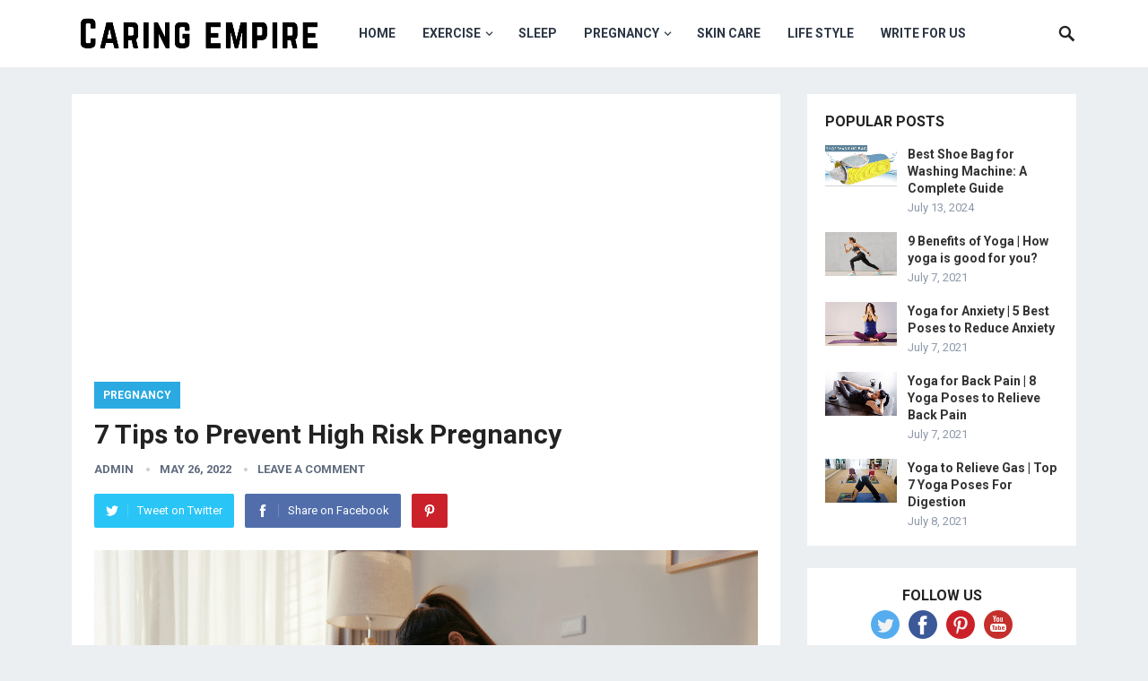

--- FILE ---
content_type: text/html; charset=UTF-8
request_url: https://caringempire.com/how-to-prevent-high-risk-pregnancy/
body_size: 20429
content:
<!DOCTYPE html>
<html lang="en-US" prefix="og: https://ogp.me/ns#">
<head>
	<meta name="google-site-verification" content="qBH_xEKCdl_6iuO0IYz-Uv1u8L0XuM_3UX-VtObXxUA" />
<meta charset="UTF-8">
<meta name="viewport" content="width=device-width, initial-scale=1">
<meta http-equiv="X-UA-Compatible" content="IE=edge">
<meta name="HandheldFriendly" content="true">
<link rel="profile" href="https://gmpg.org/xfn/11">

<!-- Search Engine Optimization by Rank Math - https://rankmath.com/ -->
<title>7 Tips to Prevent High Risk Pregnancy - admin</title>
<meta name="description" content="High risk pregnancy is one that involves complications that could put the mother or baby at risk. There are a number of different factors that can contribute to high risk pregnancy."/>
<meta name="robots" content="follow, index, max-snippet:-1, max-video-preview:-1, max-image-preview:large"/>
<link rel="canonical" href="https://caringempire.com/how-to-prevent-high-risk-pregnancy/" />
<meta property="og:locale" content="en_US" />
<meta property="og:type" content="article" />
<meta property="og:title" content="7 Tips to Prevent High Risk Pregnancy - admin" />
<meta property="og:description" content="High risk pregnancy is one that involves complications that could put the mother or baby at risk. There are a number of different factors that can contribute to high risk pregnancy." />
<meta property="og:url" content="https://caringempire.com/how-to-prevent-high-risk-pregnancy/" />
<meta property="og:site_name" content="Caring Empire" />
<meta property="article:tag" content="high risk pregnancy" />
<meta property="article:section" content="PREGNANCY" />
<meta property="og:updated_time" content="2022-05-29T06:53:35+00:00" />
<meta property="og:image" content="https://caringempire.com/wp-content/uploads/2022/05/0-4.png" />
<meta property="og:image:secure_url" content="https://caringempire.com/wp-content/uploads/2022/05/0-4.png" />
<meta property="og:image:width" content="740" />
<meta property="og:image:height" content="414" />
<meta property="og:image:alt" content="high risk pregnancy" />
<meta property="og:image:type" content="image/png" />
<meta property="article:published_time" content="2022-05-26T16:59:13+00:00" />
<meta property="article:modified_time" content="2022-05-29T06:53:35+00:00" />
<meta name="twitter:card" content="summary_large_image" />
<meta name="twitter:title" content="7 Tips to Prevent High Risk Pregnancy - admin" />
<meta name="twitter:description" content="High risk pregnancy is one that involves complications that could put the mother or baby at risk. There are a number of different factors that can contribute to high risk pregnancy." />
<meta name="twitter:image" content="https://caringempire.com/wp-content/uploads/2022/05/0-4.png" />
<meta name="twitter:label1" content="Written by" />
<meta name="twitter:data1" content="admin" />
<meta name="twitter:label2" content="Time to read" />
<meta name="twitter:data2" content="8 minutes" />
<script type="application/ld+json" class="rank-math-schema">{"@context":"https://schema.org","@graph":[{"@type":["Person","Organization"],"@id":"https://caringempire.com/#person","name":"admin","logo":{"@type":"ImageObject","@id":"https://caringempire.com/#logo","url":"https://caringempire.com/wp-content/uploads/2021/07/final.png","contentUrl":"https://caringempire.com/wp-content/uploads/2021/07/final.png","caption":"admin","inLanguage":"en-US","width":"250","height":"100"},"image":{"@type":"ImageObject","@id":"https://caringempire.com/#logo","url":"https://caringempire.com/wp-content/uploads/2021/07/final.png","contentUrl":"https://caringempire.com/wp-content/uploads/2021/07/final.png","caption":"admin","inLanguage":"en-US","width":"250","height":"100"}},{"@type":"WebSite","@id":"https://caringempire.com/#website","url":"https://caringempire.com","name":"admin","publisher":{"@id":"https://caringempire.com/#person"},"inLanguage":"en-US"},{"@type":"ImageObject","@id":"https://caringempire.com/wp-content/uploads/2022/05/0-4.png","url":"https://caringempire.com/wp-content/uploads/2022/05/0-4.png","width":"740","height":"414","caption":"high risk pregnancy","inLanguage":"en-US"},{"@type":"WebPage","@id":"https://caringempire.com/how-to-prevent-high-risk-pregnancy/#webpage","url":"https://caringempire.com/how-to-prevent-high-risk-pregnancy/","name":"7 Tips to Prevent High Risk Pregnancy - admin","datePublished":"2022-05-26T16:59:13+00:00","dateModified":"2022-05-29T06:53:35+00:00","isPartOf":{"@id":"https://caringempire.com/#website"},"primaryImageOfPage":{"@id":"https://caringempire.com/wp-content/uploads/2022/05/0-4.png"},"inLanguage":"en-US"},{"@type":"Person","@id":"https://caringempire.com/author/admin/","name":"admin","url":"https://caringempire.com/author/admin/","image":{"@type":"ImageObject","@id":"https://secure.gravatar.com/avatar/0e9a1efbf748e12a8bcbf031ee1a464af873d95b1a21140cfabdbebf2d4bd776?s=96&amp;d=mm&amp;r=g","url":"https://secure.gravatar.com/avatar/0e9a1efbf748e12a8bcbf031ee1a464af873d95b1a21140cfabdbebf2d4bd776?s=96&amp;d=mm&amp;r=g","caption":"admin","inLanguage":"en-US"},"sameAs":["https://caringempire.com"]},{"@type":"BlogPosting","headline":"7 Tips to Prevent High Risk Pregnancy - admin","keywords":"high risk pregnancy","datePublished":"2022-05-26T16:59:13+00:00","dateModified":"2022-05-29T06:53:35+00:00","articleSection":"PREGNANCY","author":{"@id":"https://caringempire.com/author/admin/","name":"admin"},"publisher":{"@id":"https://caringempire.com/#person"},"description":"High risk pregnancy is one that involves complications that could put the mother or baby at risk. There are a number of different factors that can contribute to high risk pregnancy.","name":"7 Tips to Prevent High Risk Pregnancy - admin","@id":"https://caringempire.com/how-to-prevent-high-risk-pregnancy/#richSnippet","isPartOf":{"@id":"https://caringempire.com/how-to-prevent-high-risk-pregnancy/#webpage"},"image":{"@id":"https://caringempire.com/wp-content/uploads/2022/05/0-4.png"},"inLanguage":"en-US","mainEntityOfPage":{"@id":"https://caringempire.com/how-to-prevent-high-risk-pregnancy/#webpage"}}]}</script>
<!-- /Rank Math WordPress SEO plugin -->

<link rel='dns-prefetch' href='//www.googletagmanager.com' />
<link rel='dns-prefetch' href='//fonts.googleapis.com' />
<link rel="alternate" type="application/rss+xml" title="Caring Empire &raquo; Feed" href="https://caringempire.com/feed/" />
<link rel="alternate" type="application/rss+xml" title="Caring Empire &raquo; Comments Feed" href="https://caringempire.com/comments/feed/" />
<link rel="alternate" type="application/rss+xml" title="Caring Empire &raquo; 7 Tips to Prevent High Risk Pregnancy Comments Feed" href="https://caringempire.com/how-to-prevent-high-risk-pregnancy/feed/" />
<link rel="alternate" title="oEmbed (JSON)" type="application/json+oembed" href="https://caringempire.com/wp-json/oembed/1.0/embed?url=https%3A%2F%2Fcaringempire.com%2Fhow-to-prevent-high-risk-pregnancy%2F" />
<link rel="alternate" title="oEmbed (XML)" type="text/xml+oembed" href="https://caringempire.com/wp-json/oembed/1.0/embed?url=https%3A%2F%2Fcaringempire.com%2Fhow-to-prevent-high-risk-pregnancy%2F&#038;format=xml" />
<style id='wp-img-auto-sizes-contain-inline-css' type='text/css'>
img:is([sizes=auto i],[sizes^="auto," i]){contain-intrinsic-size:3000px 1500px}
/*# sourceURL=wp-img-auto-sizes-contain-inline-css */
</style>

<style id='wp-emoji-styles-inline-css' type='text/css'>

	img.wp-smiley, img.emoji {
		display: inline !important;
		border: none !important;
		box-shadow: none !important;
		height: 1em !important;
		width: 1em !important;
		margin: 0 0.07em !important;
		vertical-align: -0.1em !important;
		background: none !important;
		padding: 0 !important;
	}
/*# sourceURL=wp-emoji-styles-inline-css */
</style>
<link rel='stylesheet' id='wp-block-library-css' href='https://caringempire.com/wp-includes/css/dist/block-library/style.min.css?ver=6.9' type='text/css' media='all' />
<style id='global-styles-inline-css' type='text/css'>
:root{--wp--preset--aspect-ratio--square: 1;--wp--preset--aspect-ratio--4-3: 4/3;--wp--preset--aspect-ratio--3-4: 3/4;--wp--preset--aspect-ratio--3-2: 3/2;--wp--preset--aspect-ratio--2-3: 2/3;--wp--preset--aspect-ratio--16-9: 16/9;--wp--preset--aspect-ratio--9-16: 9/16;--wp--preset--color--black: #000000;--wp--preset--color--cyan-bluish-gray: #abb8c3;--wp--preset--color--white: #ffffff;--wp--preset--color--pale-pink: #f78da7;--wp--preset--color--vivid-red: #cf2e2e;--wp--preset--color--luminous-vivid-orange: #ff6900;--wp--preset--color--luminous-vivid-amber: #fcb900;--wp--preset--color--light-green-cyan: #7bdcb5;--wp--preset--color--vivid-green-cyan: #00d084;--wp--preset--color--pale-cyan-blue: #8ed1fc;--wp--preset--color--vivid-cyan-blue: #0693e3;--wp--preset--color--vivid-purple: #9b51e0;--wp--preset--gradient--vivid-cyan-blue-to-vivid-purple: linear-gradient(135deg,rgb(6,147,227) 0%,rgb(155,81,224) 100%);--wp--preset--gradient--light-green-cyan-to-vivid-green-cyan: linear-gradient(135deg,rgb(122,220,180) 0%,rgb(0,208,130) 100%);--wp--preset--gradient--luminous-vivid-amber-to-luminous-vivid-orange: linear-gradient(135deg,rgb(252,185,0) 0%,rgb(255,105,0) 100%);--wp--preset--gradient--luminous-vivid-orange-to-vivid-red: linear-gradient(135deg,rgb(255,105,0) 0%,rgb(207,46,46) 100%);--wp--preset--gradient--very-light-gray-to-cyan-bluish-gray: linear-gradient(135deg,rgb(238,238,238) 0%,rgb(169,184,195) 100%);--wp--preset--gradient--cool-to-warm-spectrum: linear-gradient(135deg,rgb(74,234,220) 0%,rgb(151,120,209) 20%,rgb(207,42,186) 40%,rgb(238,44,130) 60%,rgb(251,105,98) 80%,rgb(254,248,76) 100%);--wp--preset--gradient--blush-light-purple: linear-gradient(135deg,rgb(255,206,236) 0%,rgb(152,150,240) 100%);--wp--preset--gradient--blush-bordeaux: linear-gradient(135deg,rgb(254,205,165) 0%,rgb(254,45,45) 50%,rgb(107,0,62) 100%);--wp--preset--gradient--luminous-dusk: linear-gradient(135deg,rgb(255,203,112) 0%,rgb(199,81,192) 50%,rgb(65,88,208) 100%);--wp--preset--gradient--pale-ocean: linear-gradient(135deg,rgb(255,245,203) 0%,rgb(182,227,212) 50%,rgb(51,167,181) 100%);--wp--preset--gradient--electric-grass: linear-gradient(135deg,rgb(202,248,128) 0%,rgb(113,206,126) 100%);--wp--preset--gradient--midnight: linear-gradient(135deg,rgb(2,3,129) 0%,rgb(40,116,252) 100%);--wp--preset--font-size--small: 13px;--wp--preset--font-size--medium: 20px;--wp--preset--font-size--large: 36px;--wp--preset--font-size--x-large: 42px;--wp--preset--spacing--20: 0.44rem;--wp--preset--spacing--30: 0.67rem;--wp--preset--spacing--40: 1rem;--wp--preset--spacing--50: 1.5rem;--wp--preset--spacing--60: 2.25rem;--wp--preset--spacing--70: 3.38rem;--wp--preset--spacing--80: 5.06rem;--wp--preset--shadow--natural: 6px 6px 9px rgba(0, 0, 0, 0.2);--wp--preset--shadow--deep: 12px 12px 50px rgba(0, 0, 0, 0.4);--wp--preset--shadow--sharp: 6px 6px 0px rgba(0, 0, 0, 0.2);--wp--preset--shadow--outlined: 6px 6px 0px -3px rgb(255, 255, 255), 6px 6px rgb(0, 0, 0);--wp--preset--shadow--crisp: 6px 6px 0px rgb(0, 0, 0);}:where(.is-layout-flex){gap: 0.5em;}:where(.is-layout-grid){gap: 0.5em;}body .is-layout-flex{display: flex;}.is-layout-flex{flex-wrap: wrap;align-items: center;}.is-layout-flex > :is(*, div){margin: 0;}body .is-layout-grid{display: grid;}.is-layout-grid > :is(*, div){margin: 0;}:where(.wp-block-columns.is-layout-flex){gap: 2em;}:where(.wp-block-columns.is-layout-grid){gap: 2em;}:where(.wp-block-post-template.is-layout-flex){gap: 1.25em;}:where(.wp-block-post-template.is-layout-grid){gap: 1.25em;}.has-black-color{color: var(--wp--preset--color--black) !important;}.has-cyan-bluish-gray-color{color: var(--wp--preset--color--cyan-bluish-gray) !important;}.has-white-color{color: var(--wp--preset--color--white) !important;}.has-pale-pink-color{color: var(--wp--preset--color--pale-pink) !important;}.has-vivid-red-color{color: var(--wp--preset--color--vivid-red) !important;}.has-luminous-vivid-orange-color{color: var(--wp--preset--color--luminous-vivid-orange) !important;}.has-luminous-vivid-amber-color{color: var(--wp--preset--color--luminous-vivid-amber) !important;}.has-light-green-cyan-color{color: var(--wp--preset--color--light-green-cyan) !important;}.has-vivid-green-cyan-color{color: var(--wp--preset--color--vivid-green-cyan) !important;}.has-pale-cyan-blue-color{color: var(--wp--preset--color--pale-cyan-blue) !important;}.has-vivid-cyan-blue-color{color: var(--wp--preset--color--vivid-cyan-blue) !important;}.has-vivid-purple-color{color: var(--wp--preset--color--vivid-purple) !important;}.has-black-background-color{background-color: var(--wp--preset--color--black) !important;}.has-cyan-bluish-gray-background-color{background-color: var(--wp--preset--color--cyan-bluish-gray) !important;}.has-white-background-color{background-color: var(--wp--preset--color--white) !important;}.has-pale-pink-background-color{background-color: var(--wp--preset--color--pale-pink) !important;}.has-vivid-red-background-color{background-color: var(--wp--preset--color--vivid-red) !important;}.has-luminous-vivid-orange-background-color{background-color: var(--wp--preset--color--luminous-vivid-orange) !important;}.has-luminous-vivid-amber-background-color{background-color: var(--wp--preset--color--luminous-vivid-amber) !important;}.has-light-green-cyan-background-color{background-color: var(--wp--preset--color--light-green-cyan) !important;}.has-vivid-green-cyan-background-color{background-color: var(--wp--preset--color--vivid-green-cyan) !important;}.has-pale-cyan-blue-background-color{background-color: var(--wp--preset--color--pale-cyan-blue) !important;}.has-vivid-cyan-blue-background-color{background-color: var(--wp--preset--color--vivid-cyan-blue) !important;}.has-vivid-purple-background-color{background-color: var(--wp--preset--color--vivid-purple) !important;}.has-black-border-color{border-color: var(--wp--preset--color--black) !important;}.has-cyan-bluish-gray-border-color{border-color: var(--wp--preset--color--cyan-bluish-gray) !important;}.has-white-border-color{border-color: var(--wp--preset--color--white) !important;}.has-pale-pink-border-color{border-color: var(--wp--preset--color--pale-pink) !important;}.has-vivid-red-border-color{border-color: var(--wp--preset--color--vivid-red) !important;}.has-luminous-vivid-orange-border-color{border-color: var(--wp--preset--color--luminous-vivid-orange) !important;}.has-luminous-vivid-amber-border-color{border-color: var(--wp--preset--color--luminous-vivid-amber) !important;}.has-light-green-cyan-border-color{border-color: var(--wp--preset--color--light-green-cyan) !important;}.has-vivid-green-cyan-border-color{border-color: var(--wp--preset--color--vivid-green-cyan) !important;}.has-pale-cyan-blue-border-color{border-color: var(--wp--preset--color--pale-cyan-blue) !important;}.has-vivid-cyan-blue-border-color{border-color: var(--wp--preset--color--vivid-cyan-blue) !important;}.has-vivid-purple-border-color{border-color: var(--wp--preset--color--vivid-purple) !important;}.has-vivid-cyan-blue-to-vivid-purple-gradient-background{background: var(--wp--preset--gradient--vivid-cyan-blue-to-vivid-purple) !important;}.has-light-green-cyan-to-vivid-green-cyan-gradient-background{background: var(--wp--preset--gradient--light-green-cyan-to-vivid-green-cyan) !important;}.has-luminous-vivid-amber-to-luminous-vivid-orange-gradient-background{background: var(--wp--preset--gradient--luminous-vivid-amber-to-luminous-vivid-orange) !important;}.has-luminous-vivid-orange-to-vivid-red-gradient-background{background: var(--wp--preset--gradient--luminous-vivid-orange-to-vivid-red) !important;}.has-very-light-gray-to-cyan-bluish-gray-gradient-background{background: var(--wp--preset--gradient--very-light-gray-to-cyan-bluish-gray) !important;}.has-cool-to-warm-spectrum-gradient-background{background: var(--wp--preset--gradient--cool-to-warm-spectrum) !important;}.has-blush-light-purple-gradient-background{background: var(--wp--preset--gradient--blush-light-purple) !important;}.has-blush-bordeaux-gradient-background{background: var(--wp--preset--gradient--blush-bordeaux) !important;}.has-luminous-dusk-gradient-background{background: var(--wp--preset--gradient--luminous-dusk) !important;}.has-pale-ocean-gradient-background{background: var(--wp--preset--gradient--pale-ocean) !important;}.has-electric-grass-gradient-background{background: var(--wp--preset--gradient--electric-grass) !important;}.has-midnight-gradient-background{background: var(--wp--preset--gradient--midnight) !important;}.has-small-font-size{font-size: var(--wp--preset--font-size--small) !important;}.has-medium-font-size{font-size: var(--wp--preset--font-size--medium) !important;}.has-large-font-size{font-size: var(--wp--preset--font-size--large) !important;}.has-x-large-font-size{font-size: var(--wp--preset--font-size--x-large) !important;}
/*# sourceURL=global-styles-inline-css */
</style>

<style id='classic-theme-styles-inline-css' type='text/css'>
/*! This file is auto-generated */
.wp-block-button__link{color:#fff;background-color:#32373c;border-radius:9999px;box-shadow:none;text-decoration:none;padding:calc(.667em + 2px) calc(1.333em + 2px);font-size:1.125em}.wp-block-file__button{background:#32373c;color:#fff;text-decoration:none}
/*# sourceURL=/wp-includes/css/classic-themes.min.css */
</style>
<link rel='stylesheet' id='wp-components-css' href='https://caringempire.com/wp-includes/css/dist/components/style.min.css?ver=6.9' type='text/css' media='all' />
<link rel='stylesheet' id='wp-preferences-css' href='https://caringempire.com/wp-includes/css/dist/preferences/style.min.css?ver=6.9' type='text/css' media='all' />
<link rel='stylesheet' id='wp-block-editor-css' href='https://caringempire.com/wp-includes/css/dist/block-editor/style.min.css?ver=6.9' type='text/css' media='all' />
<link rel='stylesheet' id='wp-reusable-blocks-css' href='https://caringempire.com/wp-includes/css/dist/reusable-blocks/style.min.css?ver=6.9' type='text/css' media='all' />
<link rel='stylesheet' id='wp-patterns-css' href='https://caringempire.com/wp-includes/css/dist/patterns/style.min.css?ver=6.9' type='text/css' media='all' />
<link rel='stylesheet' id='wp-editor-css' href='https://caringempire.com/wp-includes/css/dist/editor/style.min.css?ver=6.9' type='text/css' media='all' />
<link rel='stylesheet' id='i2-pros-cons-block-style-css-css' href='https://caringempire.com/wp-content/plugins/i2-pro-cons/dist/blocks.editor.build.css?ver=1.3.1' type='text/css' media='all' />
<style id='i2-pros-cons-block-style-css-inline-css' type='text/css'>
 .i2-pros-cons-wrapper .i2-cons,.i2-pros-cons-wrapper .i2-pros{width: 48%;} .i2-pros-cons-wrapper .i2-spacer{width: 4%; display:block;} .i2-pros-cons-main-wrapper .i2pctitle{text-align: center!important;} .i2-pros-cons-main-wrapper .i2pctitle{color: #ffffff!important;} .i2-pros-cons-main-wrapper .i2pctitle{background-color: #6ea6af!important;} .i2-pros-cons-wrapper .i2-cons-title,.i2-pros-cons-wrapper .i2-pros-title{text-align: center!important;} .i2-pros-cons-wrapper .i2-cons-title,.i2-pros-cons-wrapper .i2-pros-title{color: #ffffff!important;}.i2-pros-cons-wrapper .i2-pros-title {background-color: #329d3f !important;} .i2-pros-cons-wrapper .i2-cons-title{background-color: #e25e2b!important;} .i2-pros-cons-wrapper .section ul li i{top: 8px!important;} .i2-pros-cons-wrapper .i2-pros  ul li i{color: #6ea6af!important;} .i2-pros-cons-wrapper .i2-cons ul li i{color: #e25e2b!important;} .i2-pros-cons-main-wrapper .i2-button-wrapper a{color: #ffffff!important;} .i2-pros-cons-main-wrapper .i2-button-wrapper a{background-color: #329d3f; border-color:#329d3f;} .i2-pros-cons-main-wrapper .i2-button-wrapper a:hover{background-color: #2f661a; border-color:#2f661a;} .i2-pros-cons-main-wrapper .i2-button-wrapper a{line-height : 35px; font-size:19.25px;} .i2-pros-cons-main-wrapper .i2-button-wrapper a{min-width:50%; } .i2-pros-cons-main-wrapper .i2-button-wrapper a{background-color: #329d3f!important;
        -moz-box-shadow: 0px 1px 0px 0px #95cd9c;
        -webkit-box-shadow: 0px 1px 0px 0px #95cd9c;
        box-shadow: 0px 1px 0px 0px #95cd9c;
        background:-webkit-gradient(linear, left top, left bottom, color-stop(0.05, #329d3f), color-stop(1, #2f661a));
        background:-moz-linear-gradient(top, #329d3f 5%, #2f661a 100%);
        background:-webkit-linear-gradient(top, #329d3f 5%, #2f661a 100%);
        background:-o-linear-gradient(top, #329d3f 5%, #2f661a 100%);
        background:-ms-linear-gradient(top, #329d3f 5%, #2f661a 100%);
        background:linear-gradient(to bottom, #329d3f 5%, #2f661a 100%);
        filter:progid:DXImageTransform.Microsoft.gradient(startColorstr='#329d3f', endColorstr='#2f661a',GradientType=0);
        border:1px solid #329d3f;
        text-shadow:0px 1px 0px #329d3f;
        } .i2-pros-cons-main-wrapper .i2-button-wrapper a:hover {
        background:-webkit-gradient(linear, left top, left bottom, color-stop(0.05, #2f661a), color-stop(1, #329d3f));
        background:-moz-linear-gradient(top, #2f661a 5%, #329d3f 100%);
        background:-webkit-linear-gradient(top, #2f661a 5%, #329d3f 100%);
        background:-o-linear-gradient(top, #2f661a 5%, #329d3f 100%);
        background:-ms-linear-gradient(top, #2f661a 5%, #329d3f 100%);
        background:linear-gradient(to bottom, #2f661a 5%, #329d3f 100%);
        filter:progid:DXImageTransform.Microsoft.gradient(startColorstr='#2f661a', endColorstr='#329d3f',GradientType=0);
        background-color:#2f661a;
        }
/*# sourceURL=i2-pros-cons-block-style-css-inline-css */
</style>
<link rel='stylesheet' id='i2-pros-and-cons-custom-fonts-icons-style-css' href='https://caringempire.com/wp-content/plugins/i2-pro-cons/dist/fonts/styles.css?ver=1.3.1' type='text/css' media='all' />
<link rel='stylesheet' id='contact-form-7-css' href='https://caringempire.com/wp-content/plugins/contact-form-7/includes/css/styles.css?ver=6.1.4' type='text/css' media='all' />
<link rel='stylesheet' id='ez-toc-css' href='https://caringempire.com/wp-content/plugins/easy-table-of-contents/assets/css/screen.min.css?ver=2.0.80' type='text/css' media='all' />
<style id='ez-toc-inline-css' type='text/css'>
div#ez-toc-container .ez-toc-title {font-size: 120%;}div#ez-toc-container .ez-toc-title {font-weight: 500;}div#ez-toc-container ul li , div#ez-toc-container ul li a {font-size: 95%;}div#ez-toc-container ul li , div#ez-toc-container ul li a {font-weight: 500;}div#ez-toc-container nav ul ul li {font-size: 90%;}.ez-toc-box-title {font-weight: bold; margin-bottom: 10px; text-align: center; text-transform: uppercase; letter-spacing: 1px; color: #666; padding-bottom: 5px;position:absolute;top:-4%;left:5%;background-color: inherit;transition: top 0.3s ease;}.ez-toc-box-title.toc-closed {top:-25%;}
/*# sourceURL=ez-toc-inline-css */
</style>
<link rel='stylesheet' id='demo_fonts-css' href='//fonts.googleapis.com/css?family=Roboto%3Aregular%2Citalic%2C700%26subset%3Dlatin%2C' type='text/css' media='screen' />
<link rel='stylesheet' id='revenue_pro-style-css' href='https://caringempire.com/wp-content/themes/revenue-pro/style.css?ver=2.0.2' type='text/css' media='all' />
<link rel='stylesheet' id='genericons-style-css' href='https://caringempire.com/wp-content/themes/revenue-pro/genericons/genericons.css?ver=2.0.2' type='text/css' media='all' />
<link rel='stylesheet' id='responsive-style-css' href='https://caringempire.com/wp-content/themes/revenue-pro/responsive.css?ver=2.0.2' type='text/css' media='all' />
<script type="text/javascript" src="https://caringempire.com/wp-includes/js/jquery/jquery.min.js?ver=3.7.1" id="jquery-core-js"></script>
<script type="text/javascript" src="https://caringempire.com/wp-includes/js/jquery/jquery-migrate.min.js?ver=3.4.1" id="jquery-migrate-js"></script>

<!-- Google tag (gtag.js) snippet added by Site Kit -->
<!-- Google Analytics snippet added by Site Kit -->
<script type="text/javascript" src="https://www.googletagmanager.com/gtag/js?id=G-Z96ZDK3ZXR" id="google_gtagjs-js" async></script>
<script type="text/javascript" id="google_gtagjs-js-after">
/* <![CDATA[ */
window.dataLayer = window.dataLayer || [];function gtag(){dataLayer.push(arguments);}
gtag("set","linker",{"domains":["caringempire.com"]});
gtag("js", new Date());
gtag("set", "developer_id.dZTNiMT", true);
gtag("config", "G-Z96ZDK3ZXR");
//# sourceURL=google_gtagjs-js-after
/* ]]> */
</script>
<link rel="https://api.w.org/" href="https://caringempire.com/wp-json/" /><link rel="alternate" title="JSON" type="application/json" href="https://caringempire.com/wp-json/wp/v2/posts/2225" /><link rel="EditURI" type="application/rsd+xml" title="RSD" href="https://caringempire.com/xmlrpc.php?rsd" />
<meta name="generator" content="WordPress 6.9" />
<link rel='shortlink' href='https://caringempire.com/?p=2225' />
<style type='text/css'>
#floating_ads_bottom_textcss_container {position: fixed;bottom: 2px;width: 100%;}
#floating_ads_bottom_textcss_wrap {text-align: center;}
#floating_ads_bottom_textcss_ad {display:inline-block;}
#floating_ads_bottom_textcss_close {position: absolute;top: -20px;display:inline-block;}
</style><meta name="generator" content="Site Kit by Google 1.170.0" /><link rel="pingback" href="https://caringempire.com/xmlrpc.php"><link rel="icon" href="https://caringempire.com/wp-content/uploads/2021/07/cropped-favicon-32x32.png" sizes="32x32" />
<link rel="icon" href="https://caringempire.com/wp-content/uploads/2021/07/cropped-favicon-192x192.png" sizes="192x192" />
<link rel="apple-touch-icon" href="https://caringempire.com/wp-content/uploads/2021/07/cropped-favicon-180x180.png" />
<meta name="msapplication-TileImage" content="https://caringempire.com/wp-content/uploads/2021/07/cropped-favicon-270x270.png" />
<style type="text/css" media="all">
	body,
	input,
	input[type="text"],
	input[type="email"],
	input[type="url"],
	input[type="search"],
	input[type="password"],
	textarea,
	table,
	.sidebar .widget_ad .widget-title,
	.site-footer .widget_ad .widget-title {
		font-family: "Roboto", "Helvetica Neue", Helvetica, Arial, sans-serif;
	}
	#secondary-menu li a,
	.footer-nav li a,
	.pagination .page-numbers,
	button,
	.btn,
	input[type="submit"],
	input[type="reset"],
	input[type="button"],
	.comment-form label,
	label,
	h1,h2,h3,h4,h5,h6 {
		font-family: "Roboto", "Helvetica Neue", Helvetica, Arial, sans-serif;
	}
	a:hover,
	.site-header .search-icon:hover span,
	.sf-menu li a:hover,
	.sf-menu li li a:hover,
	.sf-menu li.sfHover a,
	.sf-menu li.current-menu-item a,
	.sf-menu li.current-menu-item a:hover,
	.breadcrumbs .breadcrumbs-nav a:hover,
	.read-more a,
	.read-more a:visited,
	.entry-title a:hover,
	article.hentry .edit-link a,
	.author-box a,
	.page-content a,
	.entry-content a,
	.comment-author a,
	.comment-content a,
	.comment-reply-title small a:hover,
	.sidebar .widget a,
	.sidebar .widget ul li a:hover {
		color: #2baae1;
	}
	button,
	.btn,
	input[type="submit"],
	input[type="reset"],
	input[type="button"],
	.entry-category a,
	.pagination .prev:hover,
	.pagination .next:hover,
	#back-top a span {
		background-color: #2baae1;
	}
	.read-more a:hover,
	.author-box a:hover,
	.page-content a:hover,
	.entry-content a:hover,
	.widget_tag_cloud .tagcloud a:hover:before,
	.entry-tags .tag-links a:hover:before,
	.content-loop .entry-title a:hover,
	.content-list .entry-title a:hover,
	.content-grid .entry-title a:hover,
	article.hentry .edit-link a:hover,
	.site-footer .widget ul li a:hover,
	.comment-content a:hover {
		color: #ff6644;
	}
	#back-top a:hover span,
	.bx-wrapper .bx-pager.bx-default-pager a:hover,
	.bx-wrapper .bx-pager.bx-default-pager a.active,
	.bx-wrapper .bx-pager.bx-default-pager a:focus,
	.pagination .page-numbers:hover,
	.pagination .page-numbers.current,
	.sidebar .widget ul li:before,
	.widget_newsletter input[type="submit"],
	.widget_newsletter input[type="button"],
	.widget_newsletter button {
		background-color: #ff6644;
	}
	.slicknav_nav,
	.header-search,
	.sf-menu li a:before {
		border-color: #ff6644;
	}
</style>

<link rel='stylesheet' id='gglcptch-css' href='https://caringempire.com/wp-content/plugins/google-captcha/css/gglcptch.css?ver=1.85' type='text/css' media='all' />
</head>

<body class="wp-singular post-template-default single single-post postid-2225 single-format-standard wp-embed-responsive wp-theme-revenue-pro">
<div id="page" class="site">

	<header id="masthead" class="site-header clear">

		<div class="container">

		<div class="site-branding">

			
			<div id="logo">
				<span class="helper"></span>
				<a href="https://caringempire.com/" rel="home">
					<img src="https://caringempire.com/wp-content/uploads/2021/11/Caringempire-700-x-190-px.png" alt=""/>
				</a>
			</div><!-- #logo -->

			
		</div><!-- .site-branding -->

		<nav id="primary-nav" class="primary-navigation">

			<div class="menu-main-menu-container"><ul id="primary-menu" class="sf-menu"><li id="menu-item-636" class="menu-item menu-item-type-custom menu-item-object-custom menu-item-home menu-item-636"><a href="https://caringempire.com/">HOME</a></li>
<li id="menu-item-37" class="menu-item menu-item-type-taxonomy menu-item-object-category menu-item-has-children menu-item-37"><a href="https://caringempire.com/category/exercise/">EXERCISE</a>
<ul class="sub-menu">
	<li id="menu-item-40" class="menu-item menu-item-type-taxonomy menu-item-object-category menu-item-40"><a href="https://caringempire.com/category/yoga/">YOGA</a></li>
	<li id="menu-item-615" class="menu-item menu-item-type-taxonomy menu-item-object-category menu-item-615"><a href="https://caringempire.com/category/cycling/">CYCLING</a></li>
	<li id="menu-item-709" class="menu-item menu-item-type-taxonomy menu-item-object-category menu-item-709"><a href="https://caringempire.com/category/horse-riding/">HORSE RIDING</a></li>
	<li id="menu-item-719" class="menu-item menu-item-type-taxonomy menu-item-object-category menu-item-719"><a href="https://caringempire.com/category/climbing-stairs/">CLIMBING STAIRS</a></li>
	<li id="menu-item-729" class="menu-item menu-item-type-taxonomy menu-item-object-category menu-item-729"><a href="https://caringempire.com/category/gymnastics/">GYMNASTIC</a></li>
	<li id="menu-item-770" class="menu-item menu-item-type-taxonomy menu-item-object-category menu-item-770"><a href="https://caringempire.com/category/bodybuilding/">BODYBUILDING</a></li>
</ul>
</li>
<li id="menu-item-2664" class="menu-item menu-item-type-taxonomy menu-item-object-category menu-item-2664"><a href="https://caringempire.com/category/sleep/">SLEEP</a></li>
<li id="menu-item-1009" class="menu-item menu-item-type-taxonomy menu-item-object-category current-post-ancestor current-menu-parent current-post-parent menu-item-has-children menu-item-1009"><a href="https://caringempire.com/category/pregnancy/">PREGNANCY</a>
<ul class="sub-menu">
	<li id="menu-item-1493" class="menu-item menu-item-type-taxonomy menu-item-object-category menu-item-1493"><a href="https://caringempire.com/category/reviews/">REVIEWS</a></li>
</ul>
</li>
<li id="menu-item-39" class="menu-item menu-item-type-taxonomy menu-item-object-category menu-item-39"><a href="https://caringempire.com/category/skin-care/">SKIN CARE</a></li>
<li id="menu-item-38" class="menu-item menu-item-type-taxonomy menu-item-object-category menu-item-38"><a href="https://caringempire.com/category/life-style/">LIFE STYLE</a></li>
<li id="menu-item-2712" class="menu-item menu-item-type-post_type menu-item-object-page menu-item-2712"><a href="https://caringempire.com/write-for-us/">Write For Us</a></li>
</ul></div>
		</nav><!-- #primary-nav -->

		<div id="slick-mobile-menu"></div>

		
			<span class="search-icon">
				<span class="genericon genericon-search"></span>
				<span class="genericon genericon-close"></span>
			</span>

			<div class="header-search">
				<form id="searchform" method="get" action="https://caringempire.com/">
					<input type="search" name="s" class="search-input" placeholder="Search for..." autocomplete="off">
					<button type="submit" class="search-submit">Search</button>
				</form>
			</div><!-- .header-search -->

		
		</div><!-- .container -->

	</header><!-- #masthead -->

	
<div id="content" class="site-content container clear">

	<div id="primary" class="content-area">

		<main id="main" class="site-main" >

		<div class='code-block code-block-1' style='margin: 8px auto; text-align: center; display: block; clear: both;'>
<script async src="https://pagead2.googlesyndication.com/pagead/js/adsbygoogle.js?client=ca-pub-7956542836469087"
     crossorigin="anonymous"></script>
<!-- Square ad -->
<ins class="adsbygoogle"
     style="display:block"
     data-ad-client="ca-pub-7956542836469087"
     data-ad-slot="8714791901"
     data-ad-format="auto"
     data-full-width-responsive="true"></ins>
<script>
     (adsbygoogle = window.adsbygoogle || []).push({});
</script></div>

<article id="post-2225" class="post-2225 post type-post status-publish format-standard has-post-thumbnail hentry category-pregnancy tag-high-risk-pregnancy">

	
	<header class="entry-header">	
					<div class="entry-category">
				<a href="https://caringempire.com/category/pregnancy/" title="View all posts in PREGNANCY" >PREGNANCY</a> 			</div>
		
		<h1 class="entry-title">7 Tips to Prevent High Risk Pregnancy</h1>
		<div class="entry-meta">

	<span class="entry-author"><a href="https://caringempire.com/author/admin/" title="Posts by admin" rel="author">admin</a></span> 
	<span class="entry-date">May 26, 2022</span>
	<span class="entry-comment"><a href="https://caringempire.com/how-to-prevent-high-risk-pregnancy/#respond" class="comments-link" >Leave a Comment</a></span>

</div><!-- .entry-meta -->
		
					
			<span class="entry-share clear">

	<a class="twitter social-twitter" href="https://twitter.com/intent/tweet?text=7+Tips+to+Prevent+High+Risk+Pregnancy&amp;url=https%3A%2F%2Fcaringempire.com%2Fhow-to-prevent-high-risk-pregnancy%2F" target="_blank"><img src="https://caringempire.com/wp-content/themes/revenue-pro/assets/img/icon-twitter-white.png" alt="Twitter"><span>Tweet on Twitter</span></a>

	<a class="facebook social-facebook" href="https://www.facebook.com/sharer/sharer.php?u=https%3A%2F%2Fcaringempire.com%2Fhow-to-prevent-high-risk-pregnancy%2F" target="_blank"><img src="https://caringempire.com/wp-content/themes/revenue-pro/assets/img/icon-facebook-white.png" alt="Facebook"><span>Share on Facebook</span></a>

	<a class="pinterest social-pinterest" href="https://pinterest.com/pin/create/button/?url=https%3A%2F%2Fcaringempire.com%2Fhow-to-prevent-high-risk-pregnancy%2F&amp;media=https%3A%2F%2Fcaringempire.com%2Fwp-content%2Fuploads%2F2022%2F05%2F0-4.png" target="_blank"><img src="https://caringempire.com/wp-content/themes/revenue-pro/assets/img/icon-pinterest-white.png" alt="Pinterest"><span>Pinterest</span></a>

</span><!-- .entry-share -->

		
	</header><!-- .entry-header -->

	<div class="entry-content">
		<img width="740" height="414" src="https://caringempire.com/wp-content/uploads/2022/05/0-4-740x414.png" class="attachment-single_thumb size-single_thumb wp-post-image" alt="high risk pregnancy" decoding="async" fetchpriority="high" srcset="https://caringempire.com/wp-content/uploads/2022/05/0-4.png 740w, https://caringempire.com/wp-content/uploads/2022/05/0-4-300x168.png 300w, https://caringempire.com/wp-content/uploads/2022/05/0-4-355x199.png 355w" sizes="(max-width: 740px) 100vw, 740px" />	
		<div id="ez-toc-container" class="ez-toc-v2_0_80 counter-hierarchy ez-toc-counter ez-toc-grey ez-toc-container-direction">
<div class="ez-toc-title-container">
<p class="ez-toc-title" style="cursor:inherit">Table of Contents</p>
<span class="ez-toc-title-toggle"><a href="#" class="ez-toc-pull-right ez-toc-btn ez-toc-btn-xs ez-toc-btn-default ez-toc-toggle" aria-label="Toggle Table of Content"><span class="ez-toc-js-icon-con"><span class=""><span class="eztoc-hide" style="display:none;">Toggle</span><span class="ez-toc-icon-toggle-span"><svg style="fill: #999;color:#999" xmlns="http://www.w3.org/2000/svg" class="list-377408" width="20px" height="20px" viewBox="0 0 24 24" fill="none"><path d="M6 6H4v2h2V6zm14 0H8v2h12V6zM4 11h2v2H4v-2zm16 0H8v2h12v-2zM4 16h2v2H4v-2zm16 0H8v2h12v-2z" fill="currentColor"></path></svg><svg style="fill: #999;color:#999" class="arrow-unsorted-368013" xmlns="http://www.w3.org/2000/svg" width="10px" height="10px" viewBox="0 0 24 24" version="1.2" baseProfile="tiny"><path d="M18.2 9.3l-6.2-6.3-6.2 6.3c-.2.2-.3.4-.3.7s.1.5.3.7c.2.2.4.3.7.3h11c.3 0 .5-.1.7-.3.2-.2.3-.5.3-.7s-.1-.5-.3-.7zM5.8 14.7l6.2 6.3 6.2-6.3c.2-.2.3-.5.3-.7s-.1-.5-.3-.7c-.2-.2-.4-.3-.7-.3h-11c-.3 0-.5.1-.7.3-.2.2-.3.5-.3.7s.1.5.3.7z"/></svg></span></span></span></a></span></div>
<nav><ul class='ez-toc-list ez-toc-list-level-1 ' ><li class='ez-toc-page-1 ez-toc-heading-level-2'><a class="ez-toc-link ez-toc-heading-1" href="#List_of_high_risk_pregnancy_conditions" >List of high risk pregnancy conditions:</a></li><li class='ez-toc-page-1 ez-toc-heading-level-2'><a class="ez-toc-link ez-toc-heading-2" href="#What_age_is_considered_a_high_risk_pregnancy" >What age is considered a high risk pregnancy?</a></li><li class='ez-toc-page-1 ez-toc-heading-level-2'><a class="ez-toc-link ez-toc-heading-3" href="#How_to_prevent_high_risk_pregnancy" >How to prevent high risk pregnancy?</a><ul class='ez-toc-list-level-3' ><li class='ez-toc-heading-level-3'><a class="ez-toc-link ez-toc-heading-4" href="#1_Getting_regular_exercise" >1. Getting regular exercise</a></li><li class='ez-toc-page-1 ez-toc-heading-level-3'><a class="ez-toc-link ez-toc-heading-5" href="#2_Eating_a_healthy_diet" >2. Eating a healthy diet</a></li><li class='ez-toc-page-1 ez-toc-heading-level-3'><a class="ez-toc-link ez-toc-heading-6" href="#3_Avoiding_tobacco_and_alcohol_use" >3. Avoiding tobacco and alcohol use</a></li><li class='ez-toc-page-1 ez-toc-heading-level-3'><a class="ez-toc-link ez-toc-heading-7" href="#4_Getting_adequate_rest" >4. Getting adequate rest</a></li><li class='ez-toc-page-1 ez-toc-heading-level-3'><a class="ez-toc-link ez-toc-heading-8" href="#5_Managing_stress_levels" >5. Managing stress levels</a></li><li class='ez-toc-page-1 ez-toc-heading-level-3'><a class="ez-toc-link ez-toc-heading-9" href="#6_Taking_prenatal_vitamins" >6. Taking prenatal vitamins</a></li><li class='ez-toc-page-1 ez-toc-heading-level-3'><a class="ez-toc-link ez-toc-heading-10" href="#7_Seeing_a_doctor_regularly_during_pregnancy" >7. Seeing a doctor regularly during pregnancy</a></li></ul></li><li class='ez-toc-page-1 ez-toc-heading-level-2'><a class="ez-toc-link ez-toc-heading-11" href="#How_many_ultrasounds_during_high_risk_pregnancy" >How many ultrasounds during high risk pregnancy?</a></li><li class='ez-toc-page-1 ez-toc-heading-level-2'><a class="ez-toc-link ez-toc-heading-12" href="#Is_gestational_diabetes_a_high_risk_pregnancy" >Is gestational diabetes a high risk pregnancy?</a></li><li class='ez-toc-page-1 ez-toc-heading-level-2'><a class="ez-toc-link ez-toc-heading-13" href="#How_much_folic_acid_is_for_high_risk_pregnancy" >How much folic acid is for high risk pregnancy?</a></li><li class='ez-toc-page-1 ez-toc-heading-level-2'><a class="ez-toc-link ez-toc-heading-14" href="#How_often_are_high_risk_pregnancy_appointments" >How often are high risk pregnancy appointments?</a></li></ul></nav></div>
<p>High risk pregnancy is one that involves complications that could put the mother or baby at risk. There are a number of different factors that can contribute to high risk pregnancy. Many high risk pregnancies can be successfully managed with lifestyle changes and close monitoring by a healthcare team. However, in some cases, more aggressive treatment may be necessary to ensure the health of both mother and child. Regardless of the individual circumstances, all high risk pregnancies should be closely monitored by a qualified healthcare provider.</p>
<h2><span class="ez-toc-section" id="List_of_high_risk_pregnancy_conditions"></span><strong>List of high risk pregnancy conditions:</strong><span class="ez-toc-section-end"></span></h2>
<p>A high-risk pregnancy is one that threatens the health or life of the mother or her baby. Many factors can contribute including:</p>
<ol>
<li>Obesity</li>
<li><a href="https://caringempire.com/high-blood-pressure-during-pregnancy/">High blood pressure</a>.</li>
<li>Diabetes.</li>
<li>A history of previous miscarriages.</li>
<li>Women who are over the age of 35.</li>
<li>Women who are under the age of 17.</li>
<li>Women who have a family history of genetic disorders are also at an increased risk.</li>
<li>Women who are pregnant with multiple babies (Twins)</li>
</ol>
<p>In some cases, complications develop during pregnancy that put the mother and baby at risk. <strong>These can include:</strong></p>
<ol start="9">
<li>Placenta previa</li>
<li>Preeclampsia</li>
</ol>
<p>While every pregnancy has some element of risk, high-risk pregnancies require close monitoring by a team of healthcare professionals to ensure the best possible outcome for mother and child.</p>
<h2><span class="ez-toc-section" id="What_age_is_considered_a_high_risk_pregnancy"></span><strong>What age is considered a high risk pregnancy?</strong><span class="ez-toc-section-end"></span></h2>
<p>Pregnancy is a beautiful but also a high risk time for many women. One of the things that can increase the risk for problems during pregnancy is the age of the mother-to-be. For example, women under the age of 17 or over the age of 35 are considered to be at a higher risk for complications during pregnancy. This is because:</p>
<ol>
<li>The younger the mother is (under the age of 17), the less developed her reproductive system is.</li>
<li>Older mothers (over the age of 35) are more likely to have chronic health conditions that can complicate pregnancy.</li>
</ol>
<p>That being said, every woman&#8217;s body is different and there are many <a href="https://caringempire.com/healthy-sperm-for-pregnancy/">healthy pregnancies</a> in women of all ages. The best way to ensure a healthy pregnancy is to consult with a doctor and receive regular prenatal care.</p>
<h2><span class="ez-toc-section" id="How_to_prevent_high_risk_pregnancy"></span><strong>How to prevent high risk pregnancy?</strong><span class="ez-toc-section-end"></span></h2>
<p>Here are 7 Tips to prevent high risk pregnancy:</p>
<h3><span class="ez-toc-section" id="1_Getting_regular_exercise"></span><strong>1. Getting regular exercise</strong><span class="ez-toc-section-end"></span></h3>
<p>Getting regular exercise is one of the best things you can do for your health, and it’s especially important if you’re pregnant. Exercise can help to prevent a number of pregnancy complications, including pre-eclampsia, gestational diabetes, and deep vein thrombosis. It can also help to reduce the risk of delivering a baby who is large for gestational age.</p>
<p>Getting at least 30 minutes of moderate exercise most days of the week is recommended for pregnant women. If you have any medical conditions or concerns, be sure to talk to your doctor before starting an exercise program. Getting regular exercise during pregnancy is an important way to keep both you and your baby healthy.</p>
<p><img decoding="async" class="aligncenter size-full wp-image-2228" src="https://caringempire.com/wp-content/uploads/2022/05/1-2.png" alt="high risk pregnancy" width="750" height="400" srcset="https://caringempire.com/wp-content/uploads/2022/05/1-2.png 750w, https://caringempire.com/wp-content/uploads/2022/05/1-2-300x160.png 300w" sizes="(max-width: 750px) 100vw, 750px" /></p>
<h3><span class="ez-toc-section" id="2_Eating_a_healthy_diet"></span><strong>2. Eating a healthy diet</strong><span class="ez-toc-section-end"></span></h3>
<p>Eating a healthy diet is essential for any woman who is pregnant or planning to become pregnant. A nutritious diet helps to ensure a healthy pregnancy and a healthy baby. However, women who are at high risk for complications during pregnancy need to be especially careful about their diet.</p>
<p>Eating a balanced diet with plenty of fruits, vegetables, and whole grains can help to reduce the risk of preeclampsia, gestational diabetes, and other pregnancy complications. Women who are at high risk for complications should talk to their doctor about the best way to eat for a healthy pregnancy. By following a healthy diet, women can help to reduce their risk of complications and ensure a healthy pregnancy.</p>
<h3><span class="ez-toc-section" id="3_Avoiding_tobacco_and_alcohol_use"></span><strong>3. Avoiding tobacco and alcohol use</strong><span class="ez-toc-section-end"></span></h3>
<p>Avoiding tobacco and alcohol use during pregnancy is vital to preventing high-risk pregnancies. Both tobacco and alcohol use can lead to a variety of health problems for both the mother and the developing baby.</p>
<p>Smoking cigarettes during pregnancy increases the risk of miscarriage, preterm labor, low birth weight, and Sudden Infant Death Syndrome (SIDS). Alcohol consumption during pregnancy can also lead to a host of problems, including fetal alcohol syndrome, preterm labor, and low birth weight.</p>
<h3><span class="ez-toc-section" id="4_Getting_adequate_rest"></span><strong>4. Getting adequate rest</strong><span class="ez-toc-section-end"></span></h3>
<p>Getting adequate rest is an important part of pregnancy, especially in the later stages. It can help to prevent complications such as pre-eclampsia, which can be dangerous for both mother and baby. Getting enough rest can be difficult, especially if you have other children to care for or a demanding job. However, there are some things you can do to make it easier. For example, you can try to take a nap during the day if possible, and go to bed early at night. You can also ask your partner or family members for help with household chores and child care.</p>
<h3><span class="ez-toc-section" id="5_Managing_stress_levels"></span><strong>5. Managing stress levels</strong><span class="ez-toc-section-end"></span></h3>
<p>Managing stress levels to prevent high risk pregnancy is important for the health of both the mother and the child. When a woman is pregnant, her body goes through a lot of changes. Hormones are released that can cause mood swings and emotional ups and downs. At the same time, the body is also working hard to support the developing fetus. This can lead to a lot of physical and emotional stress. Managing stress levels can help to reduce the risk of complications during pregnancy.</p>
<p><iframe title="YouTube video player" src="https://www.youtube.com/embed/ODuM0cHyYLQ" width="1280" height="720" frameborder="0" allowfullscreen="allowfullscreen"></iframe></p>
<h3><span class="ez-toc-section" id="6_Taking_prenatal_vitamins"></span><strong>6. Taking prenatal vitamins</strong><span class="ez-toc-section-end"></span></h3>
<p>Taking prenatal vitamins is one of the best things you can do for your body during pregnancy. They help to ensure that you and your baby are getting the nutrients you need, and they can also help to prevent complications like birth defects. However, taking prenatal vitamins can also help to reduce the risk of developing a high-risk pregnancy.</p>
<p>Studies have shown that women who take prenatal vitamins are less likely to experience problems like preeclampsia or premature birth. As a result, taking prenatal vitamins is an important step in ensuring a healthy pregnancy. If you are pregnant or planning to become pregnant, talk to your doctor about whether taking prenatal vitamins is right for you.</p>
<h3><span class="ez-toc-section" id="7_Seeing_a_doctor_regularly_during_pregnancy"></span><strong>7. Seeing a doctor regularly during pregnancy</strong><span class="ez-toc-section-end"></span></h3>
<p>Seeing a doctor regularly during pregnancy is one of the best ways to prevent a high risk pregnancy. Regular check-ups provide an opportunity for the expectant mother to ask questions and address any concerns she may have about her pregnancy.</p>
<p>Following these healthy lifestyle habits can help reduce the risk of developing complications during pregnancy. If you have any concerns about your risk for high risk pregnancy, be sure to discuss them with your healthcare provider.</p>
<h2><span class="ez-toc-section" id="How_many_ultrasounds_during_high_risk_pregnancy"></span><strong>How many ultrasounds during high risk pregnancy?</strong><span class="ez-toc-section-end"></span></h2>
<p>how many ultrasounds during high risk pregnancy is a common question that obstetricians are asked. The answer, like with most things in life, is it depends. If a pregnant woman has a history of preterm labor, placental abruption, or twins then her obstetrician may order more ultrasounds. In general, though, most obstetricians order two to four ultrasounds during pregnancy.</p>
<ol>
<li>The first ultrasound is typically done around eight weeks to confirm the due date and to look for any major structural abnormalities.</li>
<li>The second ultrasound is done around 20 weeks to check for things like gestational diabetes and static encephalopathy.</li>
<li>The third and fourth ultrasounds are typically done around 32 and 36 weeks respectively and are primarily used to check the baby&#8217;s growth.</li>
</ol>
<p><img loading="lazy" decoding="async" class="aligncenter wp-image-2230 size-full" src="https://caringempire.com/wp-content/uploads/2022/05/2-2.png" alt="high risk pregnancy" width="750" height="400" srcset="https://caringempire.com/wp-content/uploads/2022/05/2-2.png 750w, https://caringempire.com/wp-content/uploads/2022/05/2-2-300x160.png 300w" sizes="auto, (max-width: 750px) 100vw, 750px" /></p>
<h2><span class="ez-toc-section" id="Is_gestational_diabetes_a_high_risk_pregnancy"></span><strong>Is gestational diabetes a high risk pregnancy?</strong><span class="ez-toc-section-end"></span></h2>
<p>Gestational diabetes is a type of diabetes that is first diagnosed during pregnancy. The condition usually develops during the second or <a href="https://caringempire.com/third-trimester-of-pregnancy/">third trimester</a>, and it can cause serious health complications for both mother and child. While gestational diabetes is treatable, it does increase the risk of high blood pressure, pre-eclampsia, and premature delivery.</p>
<p>In severe cases, it can also lead to stillbirth. For these reasons, gestational diabetes is considered a high-risk pregnancy. If you are pregnant and have been diagnosed with gestational diabetes, it is important to monitor your blood sugar levels carefully and to follow your doctor&#8217;s treatment plan. With appropriate care, you can minimize the risks associated with this condition and give your baby a healthy start in life.</p>
<h2><span class="ez-toc-section" id="How_much_folic_acid_is_for_high_risk_pregnancy"></span><strong>How much folic acid is for high risk pregnancy?</strong><span class="ez-toc-section-end"></span></h2>
<p><a href="https://caringempire.com/folic-acid-in-pregnancy/">Folic acid</a> is a water-soluble vitamin that is found in leafy green vegetables, legumes, nuts, and fortified foods. It is important for the development of the neural tube and can help to prevent certain birth defects of the brain and spine. For women who are at high risk for having a baby with a neural tube defect, the American College of Obstetricians and Gynecologists (ACOG) recommends <a href="https://amzn.to/3l83pNl" target="_blank" rel="nofollow noopener">taking a daily supplement</a> of 4 micrograms (mcg) of folic acid.</p>
<p>This is in addition to eating a diet that is rich in folate-containing foods. Some women may need to take a higher dose of folic acid if they have certain medical conditions or are taking certain medications. Talk to your doctor about how much folic acid you need to take to reduce your risk of having a baby with a neural tube defect.</p>
<h2><span class="ez-toc-section" id="How_often_are_high_risk_pregnancy_appointments"></span><strong>How often are high risk pregnancy appointments?</strong><span class="ez-toc-section-end"></span></h2>
<p>The frequency of appointments during a high-risk pregnancy will depend on the individual situation. In some cases, appointments may be as frequent as once a week. In other cases, appointments may be spaced further apart. However, most high-risk pregnancies will require at least some level of monitoring.</p>
<p>During each appointment, the healthcare provider will assess the health of the mother and baby. This may involve conducting various tests and checks. The results of these <a href="https://caringempire.com/when-to-take-a-pregnancy-test/">tests will help to determine how the pregnancy</a> is progressing and whether any interventions are necessary.</p>
<p>Overall, the goal of high-risk pregnancy care is to ensure that both mother and baby remain healthy throughout the pregnancy. By attending regular appointments, women can rest assured that they are receiving the best possible care.</p>
	</div><!-- .entry-content -->

	<div class="entry-tags">

		<span class="tag-links"> <a href="https://caringempire.com/tag/high-risk-pregnancy/" rel="tag">high risk pregnancy</a></span>			
			</div><!-- .entry-tags -->

</article><!-- #post-## -->


	
<div class="entry-footer">

	<div class="share-icons">
		
		<span class="entry-share clear">

	<a class="twitter social-twitter" href="https://twitter.com/intent/tweet?text=7+Tips+to+Prevent+High+Risk+Pregnancy&amp;url=https%3A%2F%2Fcaringempire.com%2Fhow-to-prevent-high-risk-pregnancy%2F" target="_blank"><img src="https://caringempire.com/wp-content/themes/revenue-pro/assets/img/icon-twitter-white.png" alt="Twitter"><span>Tweet on Twitter</span></a>

	<a class="facebook social-facebook" href="https://www.facebook.com/sharer/sharer.php?u=https%3A%2F%2Fcaringempire.com%2Fhow-to-prevent-high-risk-pregnancy%2F" target="_blank"><img src="https://caringempire.com/wp-content/themes/revenue-pro/assets/img/icon-facebook-white.png" alt="Facebook"><span>Share on Facebook</span></a>

	<a class="pinterest social-pinterest" href="https://pinterest.com/pin/create/button/?url=https%3A%2F%2Fcaringempire.com%2Fhow-to-prevent-high-risk-pregnancy%2F&amp;media=https%3A%2F%2Fcaringempire.com%2Fwp-content%2Fuploads%2F2022%2F05%2F0-4.png" target="_blank"><img src="https://caringempire.com/wp-content/themes/revenue-pro/assets/img/icon-pinterest-white.png" alt="Pinterest"><span>Pinterest</span></a>

</span><!-- .entry-share -->

	</div><!-- .share-icons -->

</div><!-- .entry-footer -->



		<div class="entry-related clear">
			<h3>You May Also Like</h3>
			<div class="related-loop clear">
														<div class="hentry">
													<a class="thumbnail-link" href="https://caringempire.com/what-is-mucus-plug-in-pregnancy/">
								<div class="thumbnail-wrap">
									<img width="740" height="414" src="https://caringempire.com/wp-content/uploads/2022/08/0-9-740x414.png" class="attachment-post_thumb size-post_thumb wp-post-image" alt="What is Mucus Plug in Pregnancy" decoding="async" loading="lazy" srcset="https://caringempire.com/wp-content/uploads/2022/08/0-9.png 740w, https://caringempire.com/wp-content/uploads/2022/08/0-9-300x168.png 300w, https://caringempire.com/wp-content/uploads/2022/08/0-9-355x199.png 355w" sizes="auto, (max-width: 740px) 100vw, 740px" />								</div><!-- .thumbnail-wrap -->
							</a>
										
						<h2 class="entry-title"><a href="https://caringempire.com/what-is-mucus-plug-in-pregnancy/">What is Mucus Plug in Pregnancy? | A Complete Guide</a></h2>
					</div><!-- .grid -->
														<div class="hentry">
													<a class="thumbnail-link" href="https://caringempire.com/how-to-sleep-during-pregnancy/">
								<div class="thumbnail-wrap">
									<img width="740" height="414" src="https://caringempire.com/wp-content/uploads/2022/08/0-8-740x414.png" class="attachment-post_thumb size-post_thumb wp-post-image" alt="How To Sleep During Pregnancy" decoding="async" loading="lazy" srcset="https://caringempire.com/wp-content/uploads/2022/08/0-8.png 740w, https://caringempire.com/wp-content/uploads/2022/08/0-8-300x168.png 300w, https://caringempire.com/wp-content/uploads/2022/08/0-8-355x199.png 355w" sizes="auto, (max-width: 740px) 100vw, 740px" />								</div><!-- .thumbnail-wrap -->
							</a>
										
						<h2 class="entry-title"><a href="https://caringempire.com/how-to-sleep-during-pregnancy/">How To Sleep During Pregnancy? | A Complete Guide</a></h2>
					</div><!-- .grid -->
														<div class="hentry last">
													<a class="thumbnail-link" href="https://caringempire.com/how-to-stop-brown-discharge-during-pregnancy/">
								<div class="thumbnail-wrap">
									<img width="740" height="414" src="https://caringempire.com/wp-content/uploads/2022/08/0-7-740x414.png" class="attachment-post_thumb size-post_thumb wp-post-image" alt="Brown discharge during pregnancy" decoding="async" loading="lazy" srcset="https://caringempire.com/wp-content/uploads/2022/08/0-7.png 740w, https://caringempire.com/wp-content/uploads/2022/08/0-7-300x168.png 300w, https://caringempire.com/wp-content/uploads/2022/08/0-7-355x199.png 355w" sizes="auto, (max-width: 740px) 100vw, 740px" />								</div><!-- .thumbnail-wrap -->
							</a>
										
						<h2 class="entry-title"><a href="https://caringempire.com/how-to-stop-brown-discharge-during-pregnancy/">How To Stop Brown Discharge During Pregnancy?</a></h2>
					</div><!-- .grid -->
														<div class="hentry">
													<a class="thumbnail-link" href="https://caringempire.com/food-poisoning-during-pregnancy/">
								<div class="thumbnail-wrap">
									<img width="740" height="414" src="https://caringempire.com/wp-content/uploads/2022/08/0-6-740x414.png" class="attachment-post_thumb size-post_thumb wp-post-image" alt="food poisoning during pregnancy" decoding="async" loading="lazy" srcset="https://caringempire.com/wp-content/uploads/2022/08/0-6.png 740w, https://caringempire.com/wp-content/uploads/2022/08/0-6-300x168.png 300w, https://caringempire.com/wp-content/uploads/2022/08/0-6-355x199.png 355w" sizes="auto, (max-width: 740px) 100vw, 740px" />								</div><!-- .thumbnail-wrap -->
							</a>
										
						<h2 class="entry-title"><a href="https://caringempire.com/food-poisoning-during-pregnancy/">What is food poisoning during pregnancy? | A Complete Guide</a></h2>
					</div><!-- .grid -->
														<div class="hentry">
													<a class="thumbnail-link" href="https://caringempire.com/how-do-birth-control-pills-prevent-pregnancy/">
								<div class="thumbnail-wrap">
									<img width="740" height="414" src="https://caringempire.com/wp-content/uploads/2022/08/0-5-740x414.png" class="attachment-post_thumb size-post_thumb wp-post-image" alt="How Do Birth Control Pills Prevent Pregnancy" decoding="async" loading="lazy" srcset="https://caringempire.com/wp-content/uploads/2022/08/0-5.png 740w, https://caringempire.com/wp-content/uploads/2022/08/0-5-300x168.png 300w, https://caringempire.com/wp-content/uploads/2022/08/0-5-355x199.png 355w" sizes="auto, (max-width: 740px) 100vw, 740px" />								</div><!-- .thumbnail-wrap -->
							</a>
										
						<h2 class="entry-title"><a href="https://caringempire.com/how-do-birth-control-pills-prevent-pregnancy/">How Do Birth Control Pills Prevent Pregnancy?</a></h2>
					</div><!-- .grid -->
														<div class="hentry last">
													<a class="thumbnail-link" href="https://caringempire.com/feeling-hot-during-pregnancy/">
								<div class="thumbnail-wrap">
									<img width="740" height="414" src="https://caringempire.com/wp-content/uploads/2022/08/0-4-740x414.png" class="attachment-post_thumb size-post_thumb wp-post-image" alt="Feeling Hot During Pregnancy" decoding="async" loading="lazy" srcset="https://caringempire.com/wp-content/uploads/2022/08/0-4.png 740w, https://caringempire.com/wp-content/uploads/2022/08/0-4-300x168.png 300w, https://caringempire.com/wp-content/uploads/2022/08/0-4-355x199.png 355w" sizes="auto, (max-width: 740px) 100vw, 740px" />								</div><!-- .thumbnail-wrap -->
							</a>
										
						<h2 class="entry-title"><a href="https://caringempire.com/feeling-hot-during-pregnancy/">10 Causes Of Feeling Hot During Pregnancy</a></h2>
					</div><!-- .grid -->
							</div><!-- .related-posts -->
		</div><!-- .entry-related -->

	

<div id="comments" class="comments-area">

		<div id="respond" class="comment-respond">
		<h3 id="reply-title" class="comment-reply-title">Leave a Reply <small><a rel="nofollow" id="cancel-comment-reply-link" href="/how-to-prevent-high-risk-pregnancy/#respond" style="display:none;">Cancel reply</a></small></h3><form action="https://caringempire.com/wp-comments-post.php" method="post" id="commentform" class="comment-form"><p class="comment-notes"><span id="email-notes">Your email address will not be published.</span> <span class="required-field-message">Required fields are marked <span class="required">*</span></span></p><p class="comment-form-comment"><label for="comment">Comment <span class="required">*</span></label> <textarea id="comment" name="comment" cols="45" rows="8" maxlength="65525" required></textarea></p><p class="comment-form-author"><label for="author">Name <span class="required">*</span></label> <input id="author" name="author" type="text" value="" size="30" maxlength="245" autocomplete="name" required /></p>
<p class="comment-form-email"><label for="email">Email <span class="required">*</span></label> <input id="email" name="email" type="email" value="" size="30" maxlength="100" aria-describedby="email-notes" autocomplete="email" required /></p>
<p class="comment-form-url"><label for="url">Website</label> <input id="url" name="url" type="url" value="" size="30" maxlength="200" autocomplete="url" /></p>
<p class="comment-form-cookies-consent"><input id="wp-comment-cookies-consent" name="wp-comment-cookies-consent" type="checkbox" value="yes" /> <label for="wp-comment-cookies-consent">Save my name, email, and website in this browser for the next time I comment.</label></p>
<div class="gglcptch gglcptch_v2"><div id="gglcptch_recaptcha_3185280267" class="gglcptch_recaptcha"></div>
				<noscript>
					<div style="width: 302px;">
						<div style="width: 302px; height: 422px; position: relative;">
							<div style="width: 302px; height: 422px; position: absolute;">
								<iframe src="https://www.google.com/recaptcha/api/fallback?k=6LcnGDIhAAAAAKef2PZHo_tU191_ac_SOBv7poI9" frameborder="0" scrolling="no" style="width: 302px; height:422px; border-style: none;"></iframe>
							</div>
						</div>
						<div style="border-style: none; bottom: 12px; left: 25px; margin: 0px; padding: 0px; right: 25px; background: #f9f9f9; border: 1px solid #c1c1c1; border-radius: 3px; height: 60px; width: 300px;">
							<input type="hidden" id="g-recaptcha-response" name="g-recaptcha-response" class="g-recaptcha-response" style="width: 250px !important; height: 40px !important; border: 1px solid #c1c1c1 !important; margin: 10px 25px !important; padding: 0px !important; resize: none !important;">
						</div>
					</div>
				</noscript></div><p class="form-submit"><input name="submit" type="submit" id="submit" class="submit" value="Post Comment" /> <input type='hidden' name='comment_post_ID' value='2225' id='comment_post_ID' />
<input type='hidden' name='comment_parent' id='comment_parent' value='0' />
</p></form>	</div><!-- #respond -->
	
</div><!-- #comments -->

		</main><!-- #main -->
	</div><!-- #primary -->


<aside id="secondary" class="widget-area sidebar">
	
	<div id="revenue_pro-popular-2" class="widget widget-revenue_pro-popular widget_posts_thumbnail"><h2 class="widget-title">Popular Posts</h2><ul><li class="clear"><a href="https://caringempire.com/shoe-bag-for-washing-machine/" rel="bookmark"><div class="thumbnail-wrap"><img width="250" height="140" src="https://caringempire.com/wp-content/uploads/2024/07/SHOE-WASHING-BAG-1.png" class="attachment-post-thumbnail size-post-thumbnail wp-post-image" alt="Shoe Bag for Washing Machine" decoding="async" loading="lazy" /></div></a><div class="entry-wrap"><a href="https://caringempire.com/shoe-bag-for-washing-machine/" rel="bookmark">Best Shoe Bag for Washing Machine: A Complete Guide</a><div class="entry-meta">July 13, 2024</div></div></li><li class="clear"><a href="https://caringempire.com/yoga-is-good-for-you/" rel="bookmark"><div class="thumbnail-wrap"><img width="250" height="154" src="https://caringempire.com/wp-content/uploads/2021/07/cover-2.png" class="attachment-post-thumbnail size-post-thumbnail wp-post-image" alt="yoga is good" decoding="async" loading="lazy" srcset="https://caringempire.com/wp-content/uploads/2021/07/cover-2.png 650w, https://caringempire.com/wp-content/uploads/2021/07/cover-2-300x185.png 300w" sizes="auto, (max-width: 250px) 100vw, 250px" /></div></a><div class="entry-wrap"><a href="https://caringempire.com/yoga-is-good-for-you/" rel="bookmark">9 Benefits of Yoga | How yoga is good for you?</a><div class="entry-meta">July 7, 2021</div></div></li><li class="clear"><a href="https://caringempire.com/yoga-for-anxiety/" rel="bookmark"><div class="thumbnail-wrap"><img width="250" height="154" src="https://caringempire.com/wp-content/uploads/2021/07/0.png" class="attachment-post-thumbnail size-post-thumbnail wp-post-image" alt="Yoga for Anxiety" decoding="async" loading="lazy" srcset="https://caringempire.com/wp-content/uploads/2021/07/0.png 650w, https://caringempire.com/wp-content/uploads/2021/07/0-300x185.png 300w" sizes="auto, (max-width: 250px) 100vw, 250px" /></div></a><div class="entry-wrap"><a href="https://caringempire.com/yoga-for-anxiety/" rel="bookmark">Yoga for Anxiety | 5 Best Poses to Reduce Anxiety</a><div class="entry-meta">July 7, 2021</div></div></li><li class="clear"><a href="https://caringempire.com/yoga-for-back-pain/" rel="bookmark"><div class="thumbnail-wrap"><img width="250" height="154" src="https://caringempire.com/wp-content/uploads/2021/07/0-2.png" class="attachment-post-thumbnail size-post-thumbnail wp-post-image" alt="Yoga for Back Pain" decoding="async" loading="lazy" srcset="https://caringempire.com/wp-content/uploads/2021/07/0-2.png 650w, https://caringempire.com/wp-content/uploads/2021/07/0-2-300x185.png 300w" sizes="auto, (max-width: 250px) 100vw, 250px" /></div></a><div class="entry-wrap"><a href="https://caringempire.com/yoga-for-back-pain/" rel="bookmark">Yoga for Back Pain | 8 Yoga Poses to Relieve Back Pain</a><div class="entry-meta">July 7, 2021</div></div></li><li class="clear"><a href="https://caringempire.com/yoga-to-relieve-gas/" rel="bookmark"><div class="thumbnail-wrap"><img width="250" height="154" src="https://caringempire.com/wp-content/uploads/2021/07/0-1.png" class="attachment-post-thumbnail size-post-thumbnail wp-post-image" alt="Yoga to Relieve Gas" decoding="async" loading="lazy" srcset="https://caringempire.com/wp-content/uploads/2021/07/0-1.png 650w, https://caringempire.com/wp-content/uploads/2021/07/0-1-300x185.png 300w" sizes="auto, (max-width: 250px) 100vw, 250px" /></div></a><div class="entry-wrap"><a href="https://caringempire.com/yoga-to-relieve-gas/" rel="bookmark">Yoga to Relieve Gas | Top 7 Yoga Poses For Digestion</a><div class="entry-meta">July 8, 2021</div></div></li></ul></div><div id="revenue_pro-social-5" class="widget widget-revenue_pro-social widget_social_icons"><h2 class="widget-title">Follow Us</h2><div class="social-icons"><ul><li class="twitter"><a href="https://twitter.com/caringempire"><img src="https://caringempire.com/wp-content/themes/revenue-pro/assets/img/icon-twitter.png" alt=""/></a></li><li class="facebook"><a href="https://www.facebook.com/caringempires"><img src="https://caringempire.com/wp-content/themes/revenue-pro/assets/img/icon-facebook.png" alt=""/></a></li><li class="pinterest"><a href="https://www.pinterest.com/caringempire1"><img src="https://caringempire.com/wp-content/themes/revenue-pro/assets/img/icon-pinterest.png" alt=""/></a></li><li class="youtube"><a href="https://www.youtube.com/channel/UCcv-I9VFVP1TiGYr1flRHYg"><img src="https://caringempire.com/wp-content/themes/revenue-pro/assets/img/icon-youtube.png" alt=""/></a></li></ul></div></div><div id="search-2" class="widget widget_search"><form role="search" method="get" class="search-form" action="https://caringempire.com/">
				<label>
					<span class="screen-reader-text">Search for:</span>
					<input type="search" class="search-field" placeholder="Search &hellip;" value="" name="s" />
				</label>
				<input type="submit" class="search-submit" value="Search" />
			</form></div>
		<div id="recent-posts-4" class="widget widget_recent_entries">
		<h2 class="widget-title">Recent Posts</h2>
		<ul>
											<li>
					<a href="https://caringempire.com/shoe-bag-for-washing-machine/">Best Shoe Bag for Washing Machine: A Complete Guide</a>
									</li>
											<li>
					<a href="https://caringempire.com/4-things-to-expect-when-you-visit-the-optometrist/">4 Things to Expect When You Visit the Optometrist</a>
									</li>
											<li>
					<a href="https://caringempire.com/do-you-burn-calories-when-you-sleep/">Do You Burn Calories When You Sleep? | A Complete Guide</a>
									</li>
											<li>
					<a href="https://caringempire.com/can-you-sleep-with-your-eyes-open/">Can You Sleep With Your Eyes Open? | A Complete Guide</a>
									</li>
											<li>
					<a href="https://caringempire.com/can-you-sleep-in-compression-socks/">Can You Sleep in Compression Socks? | A Complete Guide</a>
									</li>
					</ul>

		</div><div id="categories-4" class="widget widget_categories"><h2 class="widget-title">CATEGORIES</h2>
			<ul>
					<li class="cat-item cat-item-78"><a href="https://caringempire.com/category/bodybuilding/">BODYBUILDING</a>
</li>
	<li class="cat-item cat-item-71"><a href="https://caringempire.com/category/climbing-stairs/">CLIMBING STAIRS</a>
</li>
	<li class="cat-item cat-item-59"><a href="https://caringempire.com/category/cycling/">CYCLING</a>
</li>
	<li class="cat-item cat-item-73"><a href="https://caringempire.com/category/gymnastics/">GYMNASTIC</a>
</li>
	<li class="cat-item cat-item-70"><a href="https://caringempire.com/category/horse-riding/">HORSE RIDING</a>
</li>
	<li class="cat-item cat-item-5"><a href="https://caringempire.com/category/life-style/">LIFE STYLE</a>
</li>
	<li class="cat-item cat-item-88"><a href="https://caringempire.com/category/pregnancy/">PREGNANCY</a>
</li>
	<li class="cat-item cat-item-117"><a href="https://caringempire.com/category/reviews/">REVIEWS</a>
</li>
	<li class="cat-item cat-item-166"><a href="https://caringempire.com/category/sleep/">SLEEP</a>
</li>
	<li class="cat-item cat-item-4"><a href="https://caringempire.com/category/yoga/">YOGA</a>
</li>
			</ul>

			</div><div id="ai_widget-2" class="widget block-widget ai-sticky-widget"><div class='code-block code-block-2' style='margin: 8px auto; text-align: center; display: block; clear: both;'>
<script async src="https://pagead2.googlesyndication.com/pagead/js/adsbygoogle.js?client=ca-pub-7956542836469087"
     crossorigin="anonymous"></script>
<!-- Vertical responsive 1 -->
<ins class="adsbygoogle"
     style="display:block"
     data-ad-client="ca-pub-7956542836469087"
     data-ad-slot="4066305733"
     data-ad-format="auto"
     data-full-width-responsive="true"></ins>
<script>
     (adsbygoogle = window.adsbygoogle || []).push({});
</script></div>
</div></aside><!-- #secondary -->

	</div><!-- #content .site-content -->

	
	<footer id="colophon" class="site-footer">

		
			<div class="footer-columns clear">

				<div class="container clear">

					<div class="footer-column footer-column-1">
						<div id="revenue_pro-recent-3" class="widget footer-widget widget-revenue_pro-recent widget_posts_thumbnail"><h3 class="widget-title">Recent Posts</h3><ul><li class="clear"><a href="https://caringempire.com/shoe-bag-for-washing-machine/" rel="bookmark"><div class="thumbnail-wrap"><img width="250" height="140" src="https://caringempire.com/wp-content/uploads/2024/07/SHOE-WASHING-BAG-1.png" class="attachment-post-thumbnail size-post-thumbnail wp-post-image" alt="Shoe Bag for Washing Machine" decoding="async" loading="lazy" /></div></a><div class="entry-wrap"><a href="https://caringempire.com/shoe-bag-for-washing-machine/" rel="bookmark">Best Shoe Bag for Washing Machine: A Complete Guide</a><div class="entry-meta">July 13, 2024</div></div></li><li class="clear"><a href="https://caringempire.com/4-things-to-expect-when-you-visit-the-optometrist/" rel="bookmark"><div class="thumbnail-wrap"><img width="250" height="250" src="https://caringempire.com/wp-content/uploads/2023/05/0-250x250.png" class="attachment-post-thumbnail size-post-thumbnail wp-post-image" alt="4 Things to Expect When You Visit the Optometrist" decoding="async" loading="lazy" srcset="https://caringempire.com/wp-content/uploads/2023/05/0-250x250.png 250w, https://caringempire.com/wp-content/uploads/2023/05/0-150x150.png 150w, https://caringempire.com/wp-content/uploads/2023/05/0-80x80.png 80w" sizes="auto, (max-width: 250px) 100vw, 250px" /></div></a><div class="entry-wrap"><a href="https://caringempire.com/4-things-to-expect-when-you-visit-the-optometrist/" rel="bookmark">4 Things to Expect When You Visit the Optometrist</a><div class="entry-meta">May 11, 2023</div></div></li><li class="clear"><a href="https://caringempire.com/do-you-burn-calories-when-you-sleep/" rel="bookmark"><div class="thumbnail-wrap"><img width="250" height="250" src="https://caringempire.com/wp-content/uploads/2023/03/0-1-1-250x250.png" class="attachment-post-thumbnail size-post-thumbnail wp-post-image" alt="Do You Burn Calories When You Sleep" decoding="async" loading="lazy" srcset="https://caringempire.com/wp-content/uploads/2023/03/0-1-1-250x250.png 250w, https://caringempire.com/wp-content/uploads/2023/03/0-1-1-150x150.png 150w, https://caringempire.com/wp-content/uploads/2023/03/0-1-1-80x80.png 80w" sizes="auto, (max-width: 250px) 100vw, 250px" /></div></a><div class="entry-wrap"><a href="https://caringempire.com/do-you-burn-calories-when-you-sleep/" rel="bookmark">Do You Burn Calories When You Sleep? | A Complete Guide</a><div class="entry-meta">March 15, 2023</div></div></li></ul></div>					</div>

					<div class="footer-column footer-column-2">
						<div id="revenue_pro-random-6" class="widget footer-widget widget-revenue_pro-random widget_posts_thumbnail"><h3 class="widget-title">Random Posts</h3><ul><li class="clear"><a href="https://caringempire.com/how-to-recover-from-sleeping-too-much/" rel="bookmark"><div class="thumbnail-wrap"><img width="250" height="250" src="https://caringempire.com/wp-content/uploads/2022/11/0-3-250x250.png" class="attachment-post-thumbnail size-post-thumbnail wp-post-image" alt="How to Recover From Sleeping Too Much" decoding="async" loading="lazy" srcset="https://caringempire.com/wp-content/uploads/2022/11/0-3-250x250.png 250w, https://caringempire.com/wp-content/uploads/2022/11/0-3-150x150.png 150w, https://caringempire.com/wp-content/uploads/2022/11/0-3-80x80.png 80w" sizes="auto, (max-width: 250px) 100vw, 250px" /></div></a><div class="entry-wrap"><a href="https://caringempire.com/how-to-recover-from-sleeping-too-much/" rel="bookmark">How To Recover From Sleeping Too Much?</a><div class="entry-meta">November 5, 2022</div></div></li><li class="clear"><a href="https://caringempire.com/best-yoga-mats-for-sweaty-hands/" rel="bookmark"><div class="thumbnail-wrap"><img width="250" height="250" src="https://caringempire.com/wp-content/uploads/2022/11/0-250x250.png" class="attachment-post-thumbnail size-post-thumbnail wp-post-image" alt="best yoga mats for sweaty hands" decoding="async" loading="lazy" srcset="https://caringempire.com/wp-content/uploads/2022/11/0-250x250.png 250w, https://caringempire.com/wp-content/uploads/2022/11/0-150x150.png 150w, https://caringempire.com/wp-content/uploads/2022/11/0-80x80.png 80w" sizes="auto, (max-width: 250px) 100vw, 250px" /></div></a><div class="entry-wrap"><a href="https://caringempire.com/best-yoga-mats-for-sweaty-hands/" rel="bookmark">Top 10 Best Yoga Mats For Sweaty Hands</a><div class="entry-meta">November 1, 2022</div></div></li><li class="clear"><a href="https://caringempire.com/supplements-for-bodybuilding/" rel="bookmark"><div class="thumbnail-wrap"><img width="250" height="154" src="https://caringempire.com/wp-content/uploads/2021/10/0.png" class="attachment-post-thumbnail size-post-thumbnail wp-post-image" alt="Supplements For Bodybuilding" decoding="async" loading="lazy" srcset="https://caringempire.com/wp-content/uploads/2021/10/0.png 650w, https://caringempire.com/wp-content/uploads/2021/10/0-300x185.png 300w" sizes="auto, (max-width: 250px) 100vw, 250px" /></div></a><div class="entry-wrap"><a href="https://caringempire.com/supplements-for-bodybuilding/" rel="bookmark">Top 10 Best Supplements For Bodybuilding</a><div class="entry-meta">October 12, 2021</div></div></li></ul></div>					</div>

					<div class="footer-column footer-column-3">
						<div id="pages-5" class="widget footer-widget widget_pages"><h3 class="widget-title">Important links</h3>
			<ul>
				<li class="page_item page-item-32"><a href="https://caringempire.com/about-us/">About Us</a></li>
<li class="page_item page-item-30"><a href="https://caringempire.com/contact-us/">Contact Us</a></li>
<li class="page_item page-item-34"><a href="https://caringempire.com/privacy-policy/">Privacy Policy</a></li>
			</ul>

			</div>					</div>

					<div class="footer-column footer-column-4">
						<div id="revenue_pro-social-3" class="widget footer-widget widget-revenue_pro-social widget_social_icons"><h3 class="widget-title">Follow Us</h3><div class="social-icons"><ul><li class="twitter"><a href="https://twitter.com/caringempire"><img src="https://caringempire.com/wp-content/themes/revenue-pro/assets/img/icon-twitter.png" alt=""/></a></li><li class="facebook"><a href="https://www.facebook.com/caringempires"><img src="https://caringempire.com/wp-content/themes/revenue-pro/assets/img/icon-facebook.png" alt=""/></a></li><li class="pinterest"><a href="https://www.pinterest.com/caringempire1/_saved"><img src="https://caringempire.com/wp-content/themes/revenue-pro/assets/img/icon-pinterest.png" alt=""/></a></li><li class="youtube"><a href="https://www.youtube.com/channel/UCcv-I9VFVP1TiGYr1flRHYg"><img src="https://caringempire.com/wp-content/themes/revenue-pro/assets/img/icon-youtube.png" alt=""/></a></li></ul></div></div>					</div>

				</div><!-- .container -->

			</div><!-- .footer-columns -->

		
		<div class="clear"></div>

		<div id="site-bottom" class="clear">

			<div class="container">

			<div class="site-info">

				Copyright © 2023 - caringempire.com
			</div><!-- .site-info -->

			<div class="menu-top-bar-menu-container"><ul id="footer-menu" class="footer-nav"><li id="menu-item-46" class="menu-item menu-item-type-post_type menu-item-object-page menu-item-46"><a href="https://caringempire.com/about-us/">About Us</a></li>
<li id="menu-item-47" class="menu-item menu-item-type-post_type menu-item-object-page menu-item-47"><a href="https://caringempire.com/contact-us/">Contact Us</a></li>
<li id="menu-item-48" class="menu-item menu-item-type-post_type menu-item-object-page menu-item-48"><a href="https://caringempire.com/privacy-policy/">Privacy Policy</a></li>
<li id="menu-item-2713" class="menu-item menu-item-type-post_type menu-item-object-page menu-item-2713"><a href="https://caringempire.com/write-for-us/">Write For Us</a></li>
</ul></div>
			</div><!-- .container -->

		</div>
		<!-- #site-bottom -->

	</footer><!-- #colophon -->
</div><!-- #page -->


	<div id="back-top">
		<a href="#top" title="Back to top"><span class="genericon genericon-collapse"></span></a>
	</div>




<script type="speculationrules">
{"prefetch":[{"source":"document","where":{"and":[{"href_matches":"/*"},{"not":{"href_matches":["/wp-*.php","/wp-admin/*","/wp-content/uploads/*","/wp-content/*","/wp-content/plugins/*","/wp-content/themes/revenue-pro/*","/*\\?(.+)"]}},{"not":{"selector_matches":"a[rel~=\"nofollow\"]"}},{"not":{"selector_matches":".no-prefetch, .no-prefetch a"}}]},"eagerness":"conservative"}]}
</script>
<div id="floating_ads_bottom_textcss_container">
	<div id="floating_ads_bottom_textcss_wrap">
		<div id="floating_ads_bottom_textcss_ad">
			<script async src="https://pagead2.googlesyndication.com/pagead/js/adsbygoogle.js?client=ca-pub-7956542836469087"
     crossorigin="anonymous"></script>
<!-- sticky footer ad -->
<ins class="adsbygoogle"
     style="display:inline-block;width:728px;height:90px"
     data-ad-client="ca-pub-7956542836469087"
     data-ad-slot="4887937971"></ins>
<script>
     (adsbygoogle = window.adsbygoogle || []).push({});
</script>		</div>
	</div>
</div>
<script type="text/javascript" src="https://caringempire.com/wp-includes/js/dist/hooks.min.js?ver=dd5603f07f9220ed27f1" id="wp-hooks-js"></script>
<script type="text/javascript" src="https://caringempire.com/wp-includes/js/dist/i18n.min.js?ver=c26c3dc7bed366793375" id="wp-i18n-js"></script>
<script type="text/javascript" id="wp-i18n-js-after">
/* <![CDATA[ */
wp.i18n.setLocaleData( { 'text direction\u0004ltr': [ 'ltr' ] } );
//# sourceURL=wp-i18n-js-after
/* ]]> */
</script>
<script type="text/javascript" src="https://caringempire.com/wp-content/plugins/contact-form-7/includes/swv/js/index.js?ver=6.1.4" id="swv-js"></script>
<script type="text/javascript" id="contact-form-7-js-before">
/* <![CDATA[ */
var wpcf7 = {
    "api": {
        "root": "https:\/\/caringempire.com\/wp-json\/",
        "namespace": "contact-form-7\/v1"
    },
    "cached": 1
};
//# sourceURL=contact-form-7-js-before
/* ]]> */
</script>
<script type="text/javascript" src="https://caringempire.com/wp-content/plugins/contact-form-7/includes/js/index.js?ver=6.1.4" id="contact-form-7-js"></script>
<script type="text/javascript" id="wpil-frontend-script-js-extra">
/* <![CDATA[ */
var wpilFrontend = {"ajaxUrl":"/wp-admin/admin-ajax.php","postId":"2225","postType":"post","openInternalInNewTab":"0","openExternalInNewTab":"0","disableClicks":"0","openLinksWithJS":"0","trackAllElementClicks":"0","clicksI18n":{"imageNoText":"Image in link: No Text","imageText":"Image Title: ","noText":"No Anchor Text Found"}};
//# sourceURL=wpil-frontend-script-js-extra
/* ]]> */
</script>
<script type="text/javascript" src="https://caringempire.com/wp-content/plugins/link-whisper/js/frontend.min.js?ver=1764011688" id="wpil-frontend-script-js"></script>
<script type="text/javascript" id="ez-toc-scroll-scriptjs-js-extra">
/* <![CDATA[ */
var eztoc_smooth_local = {"scroll_offset":"30","add_request_uri":"","add_self_reference_link":""};
//# sourceURL=ez-toc-scroll-scriptjs-js-extra
/* ]]> */
</script>
<script type="text/javascript" src="https://caringempire.com/wp-content/plugins/easy-table-of-contents/assets/js/smooth_scroll.min.js?ver=2.0.80" id="ez-toc-scroll-scriptjs-js"></script>
<script type="text/javascript" src="https://caringempire.com/wp-content/plugins/easy-table-of-contents/vendor/js-cookie/js.cookie.min.js?ver=2.2.1" id="ez-toc-js-cookie-js"></script>
<script type="text/javascript" src="https://caringempire.com/wp-content/plugins/easy-table-of-contents/vendor/sticky-kit/jquery.sticky-kit.min.js?ver=1.9.2" id="ez-toc-jquery-sticky-kit-js"></script>
<script type="text/javascript" id="ez-toc-js-js-extra">
/* <![CDATA[ */
var ezTOC = {"smooth_scroll":"1","visibility_hide_by_default":"","scroll_offset":"30","fallbackIcon":"\u003Cspan class=\"\"\u003E\u003Cspan class=\"eztoc-hide\" style=\"display:none;\"\u003EToggle\u003C/span\u003E\u003Cspan class=\"ez-toc-icon-toggle-span\"\u003E\u003Csvg style=\"fill: #999;color:#999\" xmlns=\"http://www.w3.org/2000/svg\" class=\"list-377408\" width=\"20px\" height=\"20px\" viewBox=\"0 0 24 24\" fill=\"none\"\u003E\u003Cpath d=\"M6 6H4v2h2V6zm14 0H8v2h12V6zM4 11h2v2H4v-2zm16 0H8v2h12v-2zM4 16h2v2H4v-2zm16 0H8v2h12v-2z\" fill=\"currentColor\"\u003E\u003C/path\u003E\u003C/svg\u003E\u003Csvg style=\"fill: #999;color:#999\" class=\"arrow-unsorted-368013\" xmlns=\"http://www.w3.org/2000/svg\" width=\"10px\" height=\"10px\" viewBox=\"0 0 24 24\" version=\"1.2\" baseProfile=\"tiny\"\u003E\u003Cpath d=\"M18.2 9.3l-6.2-6.3-6.2 6.3c-.2.2-.3.4-.3.7s.1.5.3.7c.2.2.4.3.7.3h11c.3 0 .5-.1.7-.3.2-.2.3-.5.3-.7s-.1-.5-.3-.7zM5.8 14.7l6.2 6.3 6.2-6.3c.2-.2.3-.5.3-.7s-.1-.5-.3-.7c-.2-.2-.4-.3-.7-.3h-11c-.3 0-.5.1-.7.3-.2.2-.3.5-.3.7s.1.5.3.7z\"/\u003E\u003C/svg\u003E\u003C/span\u003E\u003C/span\u003E","chamomile_theme_is_on":""};
//# sourceURL=ez-toc-js-js-extra
/* ]]> */
</script>
<script type="text/javascript" src="https://caringempire.com/wp-content/plugins/easy-table-of-contents/assets/js/front.min.js?ver=2.0.80-1767208351" id="ez-toc-js-js"></script>
<script type="text/javascript" src="https://caringempire.com/wp-content/themes/revenue-pro/assets/js/superfish.js?ver=6.9" id="superfish-js"></script>
<script type="text/javascript" src="https://caringempire.com/wp-content/themes/revenue-pro/assets/js/jquery.slicknav.min.js?ver=6.9" id="slicknav-js"></script>
<script type="text/javascript" src="https://caringempire.com/wp-content/themes/revenue-pro/assets/js/jquery.sticky.js?ver=6.9" id="sticky-js"></script>
<script type="text/javascript" src="https://caringempire.com/wp-content/themes/revenue-pro/assets/js/modernizr.min.js?ver=6.9" id="modernizr-js"></script>
<script type="text/javascript" src="https://caringempire.com/wp-content/themes/revenue-pro/assets/js/html5.js?ver=6.9" id="html5-js"></script>
<script type="text/javascript" src="https://caringempire.com/wp-content/themes/revenue-pro/assets/js/jquery.bxslider.min.js?ver=6.9" id="bxslider-js"></script>
<script type="text/javascript" src="https://caringempire.com/wp-content/themes/revenue-pro/assets/js/jquery.custom.js?ver=20171010" id="custom-js"></script>
<script type="text/javascript" src="https://caringempire.com/wp-includes/js/comment-reply.min.js?ver=6.9" id="comment-reply-js" async="async" data-wp-strategy="async" fetchpriority="low"></script>
<script type="text/javascript" data-cfasync="false" async="async" defer="defer" src="https://www.google.com/recaptcha/api.js?render=explicit&amp;ver=1.85" id="gglcptch_api-js"></script>
<script type="text/javascript" id="gglcptch_script-js-extra">
/* <![CDATA[ */
var gglcptch = {"options":{"version":"v2","sitekey":"6LcnGDIhAAAAAKef2PZHo_tU191_ac_SOBv7poI9","error":"\u003Cstrong\u003EWarning\u003C/strong\u003E:&nbsp;More than one reCAPTCHA has been found in the current form. Please remove all unnecessary reCAPTCHA fields to make it work properly.","disable":1,"theme":"light"},"vars":{"visibility":false}};
//# sourceURL=gglcptch_script-js-extra
/* ]]> */
</script>
<script type="text/javascript" src="https://caringempire.com/wp-content/plugins/google-captcha/js/script.js?ver=1.85" id="gglcptch_script-js"></script>
<script id="wp-emoji-settings" type="application/json">
{"baseUrl":"https://s.w.org/images/core/emoji/17.0.2/72x72/","ext":".png","svgUrl":"https://s.w.org/images/core/emoji/17.0.2/svg/","svgExt":".svg","source":{"concatemoji":"https://caringempire.com/wp-includes/js/wp-emoji-release.min.js?ver=6.9"}}
</script>
<script type="module">
/* <![CDATA[ */
/*! This file is auto-generated */
const a=JSON.parse(document.getElementById("wp-emoji-settings").textContent),o=(window._wpemojiSettings=a,"wpEmojiSettingsSupports"),s=["flag","emoji"];function i(e){try{var t={supportTests:e,timestamp:(new Date).valueOf()};sessionStorage.setItem(o,JSON.stringify(t))}catch(e){}}function c(e,t,n){e.clearRect(0,0,e.canvas.width,e.canvas.height),e.fillText(t,0,0);t=new Uint32Array(e.getImageData(0,0,e.canvas.width,e.canvas.height).data);e.clearRect(0,0,e.canvas.width,e.canvas.height),e.fillText(n,0,0);const a=new Uint32Array(e.getImageData(0,0,e.canvas.width,e.canvas.height).data);return t.every((e,t)=>e===a[t])}function p(e,t){e.clearRect(0,0,e.canvas.width,e.canvas.height),e.fillText(t,0,0);var n=e.getImageData(16,16,1,1);for(let e=0;e<n.data.length;e++)if(0!==n.data[e])return!1;return!0}function u(e,t,n,a){switch(t){case"flag":return n(e,"\ud83c\udff3\ufe0f\u200d\u26a7\ufe0f","\ud83c\udff3\ufe0f\u200b\u26a7\ufe0f")?!1:!n(e,"\ud83c\udde8\ud83c\uddf6","\ud83c\udde8\u200b\ud83c\uddf6")&&!n(e,"\ud83c\udff4\udb40\udc67\udb40\udc62\udb40\udc65\udb40\udc6e\udb40\udc67\udb40\udc7f","\ud83c\udff4\u200b\udb40\udc67\u200b\udb40\udc62\u200b\udb40\udc65\u200b\udb40\udc6e\u200b\udb40\udc67\u200b\udb40\udc7f");case"emoji":return!a(e,"\ud83e\u1fac8")}return!1}function f(e,t,n,a){let r;const o=(r="undefined"!=typeof WorkerGlobalScope&&self instanceof WorkerGlobalScope?new OffscreenCanvas(300,150):document.createElement("canvas")).getContext("2d",{willReadFrequently:!0}),s=(o.textBaseline="top",o.font="600 32px Arial",{});return e.forEach(e=>{s[e]=t(o,e,n,a)}),s}function r(e){var t=document.createElement("script");t.src=e,t.defer=!0,document.head.appendChild(t)}a.supports={everything:!0,everythingExceptFlag:!0},new Promise(t=>{let n=function(){try{var e=JSON.parse(sessionStorage.getItem(o));if("object"==typeof e&&"number"==typeof e.timestamp&&(new Date).valueOf()<e.timestamp+604800&&"object"==typeof e.supportTests)return e.supportTests}catch(e){}return null}();if(!n){if("undefined"!=typeof Worker&&"undefined"!=typeof OffscreenCanvas&&"undefined"!=typeof URL&&URL.createObjectURL&&"undefined"!=typeof Blob)try{var e="postMessage("+f.toString()+"("+[JSON.stringify(s),u.toString(),c.toString(),p.toString()].join(",")+"));",a=new Blob([e],{type:"text/javascript"});const r=new Worker(URL.createObjectURL(a),{name:"wpTestEmojiSupports"});return void(r.onmessage=e=>{i(n=e.data),r.terminate(),t(n)})}catch(e){}i(n=f(s,u,c,p))}t(n)}).then(e=>{for(const n in e)a.supports[n]=e[n],a.supports.everything=a.supports.everything&&a.supports[n],"flag"!==n&&(a.supports.everythingExceptFlag=a.supports.everythingExceptFlag&&a.supports[n]);var t;a.supports.everythingExceptFlag=a.supports.everythingExceptFlag&&!a.supports.flag,a.supports.everything||((t=a.source||{}).concatemoji?r(t.concatemoji):t.wpemoji&&t.twemoji&&(r(t.twemoji),r(t.wpemoji)))});
//# sourceURL=https://caringempire.com/wp-includes/js/wp-emoji-loader.min.js
/* ]]> */
</script>
<script>
/* <![CDATA[ */
ai_front = {"insertion_before":"BEFORE","insertion_after":"AFTER","insertion_prepend":"PREPEND CONTENT","insertion_append":"APPEND CONTENT","insertion_replace_content":"REPLACE CONTENT","insertion_replace_element":"REPLACE ELEMENT","visible":"VISIBLE","hidden":"HIDDEN","fallback":"FALLBACK","automatically_placed":"Automatically placed by AdSense Auto ads code","cancel":"Cancel","use":"Use","add":"Add","parent":"Parent","cancel_element_selection":"Cancel element selection","select_parent_element":"Select parent element","css_selector":"CSS selector","use_current_selector":"Use current selector","element":"ELEMENT","path":"PATH","selector":"SELECTOR"};
/* ]]> */
var sticky_widget_mode=0,sticky_widget_margin=15,ai_block_class_def="code-block";
"undefined"!=typeof sticky_widget_mode&&function(d){"complete"===document.readyState||"loading"!==document.readyState&&!document.documentElement.doScroll?d():document.addEventListener("DOMContentLoaded",d)}(function(){var d=function(){var e=document.body.clientWidth;document.querySelectorAll(".ai-sticky-widget").forEach((b,a)=>{if(2==sticky_widget_mode)a=b.querySelector("."+ai_block_class_def),null!=a&&(a.style.position="sticky",a.style.position="-webkit-sticky",a.style.top=sticky_widget_margin+"px"),
a=b.querySelector(".ai-sticky-space"),null!=a&&(a.style.height=window.innerHeight+"px");else{var c=b.clientWidth,f=!1;for(a=b.parentElement;"BODY"!=a.tagName;){if(a.classList.contains("theiaStickySidebar")){f=!0;break}var g=a.parentElement,h=g.clientWidth;if(h>1.2*c||h>e/2)break;a=g}if(!f)if(c=a.getBoundingClientRect(),b=b.getBoundingClientRect(),b=c.top-b.top+sticky_widget_margin,0==sticky_widget_mode){if("sticky"!=a.style.position||isNaN(parseInt(a.style.top))||a.style.top<b)if(a.style.position=
"sticky",a.style.position="-webkit-sticky",a.style.top=b+"px","undefined"==typeof ai_no_sticky_sidebar_height)for(b=a;"BODY"!=b.tagName;)if(b=b.parentElement,(b.clientWidth>1.5*a.clientWidth||b.clientWidth>e/2)&&b.clientHeight>a.clientHeight){c=b.clientHeight;a.parentElement.style.height=c+"px";a.parentElement.style.height=c-(b.clientHeight-c)+"px";break}}else 1==sticky_widget_mode&&(window.jQuery&&window.jQuery.fn?jQuery(a).theiaStickySidebar({additionalMarginTop:b,sidebarBehavior:"stick-to-top"}):
console.error("AI STICKY WIDGET MODE Javascript USES jQuery","- jQuery not found"))}})};"undefined"==typeof ai_sticky_sidebar_delay&&(ai_sticky_sidebar_delay=200);setTimeout(function(){d()},ai_sticky_sidebar_delay)});

ai_js_code = true;
</script>

<script defer src="https://static.cloudflareinsights.com/beacon.min.js/vcd15cbe7772f49c399c6a5babf22c1241717689176015" integrity="sha512-ZpsOmlRQV6y907TI0dKBHq9Md29nnaEIPlkf84rnaERnq6zvWvPUqr2ft8M1aS28oN72PdrCzSjY4U6VaAw1EQ==" data-cf-beacon='{"version":"2024.11.0","token":"101162d3fa06428fb321d684e6bc7b6f","r":1,"server_timing":{"name":{"cfCacheStatus":true,"cfEdge":true,"cfExtPri":true,"cfL4":true,"cfOrigin":true,"cfSpeedBrain":true},"location_startswith":null}}' crossorigin="anonymous"></script>
</body>
</html>


<!-- Page cached by LiteSpeed Cache 7.7 on 2026-01-15 05:48:15 -->

--- FILE ---
content_type: text/html; charset=utf-8
request_url: https://www.google.com/recaptcha/api2/anchor?ar=1&k=6LcnGDIhAAAAAKef2PZHo_tU191_ac_SOBv7poI9&co=aHR0cHM6Ly9jYXJpbmdlbXBpcmUuY29tOjQ0Mw..&hl=en&v=PoyoqOPhxBO7pBk68S4YbpHZ&theme=light&size=normal&anchor-ms=20000&execute-ms=30000&cb=moct0i6x2cto
body_size: 49451
content:
<!DOCTYPE HTML><html dir="ltr" lang="en"><head><meta http-equiv="Content-Type" content="text/html; charset=UTF-8">
<meta http-equiv="X-UA-Compatible" content="IE=edge">
<title>reCAPTCHA</title>
<style type="text/css">
/* cyrillic-ext */
@font-face {
  font-family: 'Roboto';
  font-style: normal;
  font-weight: 400;
  font-stretch: 100%;
  src: url(//fonts.gstatic.com/s/roboto/v48/KFO7CnqEu92Fr1ME7kSn66aGLdTylUAMa3GUBHMdazTgWw.woff2) format('woff2');
  unicode-range: U+0460-052F, U+1C80-1C8A, U+20B4, U+2DE0-2DFF, U+A640-A69F, U+FE2E-FE2F;
}
/* cyrillic */
@font-face {
  font-family: 'Roboto';
  font-style: normal;
  font-weight: 400;
  font-stretch: 100%;
  src: url(//fonts.gstatic.com/s/roboto/v48/KFO7CnqEu92Fr1ME7kSn66aGLdTylUAMa3iUBHMdazTgWw.woff2) format('woff2');
  unicode-range: U+0301, U+0400-045F, U+0490-0491, U+04B0-04B1, U+2116;
}
/* greek-ext */
@font-face {
  font-family: 'Roboto';
  font-style: normal;
  font-weight: 400;
  font-stretch: 100%;
  src: url(//fonts.gstatic.com/s/roboto/v48/KFO7CnqEu92Fr1ME7kSn66aGLdTylUAMa3CUBHMdazTgWw.woff2) format('woff2');
  unicode-range: U+1F00-1FFF;
}
/* greek */
@font-face {
  font-family: 'Roboto';
  font-style: normal;
  font-weight: 400;
  font-stretch: 100%;
  src: url(//fonts.gstatic.com/s/roboto/v48/KFO7CnqEu92Fr1ME7kSn66aGLdTylUAMa3-UBHMdazTgWw.woff2) format('woff2');
  unicode-range: U+0370-0377, U+037A-037F, U+0384-038A, U+038C, U+038E-03A1, U+03A3-03FF;
}
/* math */
@font-face {
  font-family: 'Roboto';
  font-style: normal;
  font-weight: 400;
  font-stretch: 100%;
  src: url(//fonts.gstatic.com/s/roboto/v48/KFO7CnqEu92Fr1ME7kSn66aGLdTylUAMawCUBHMdazTgWw.woff2) format('woff2');
  unicode-range: U+0302-0303, U+0305, U+0307-0308, U+0310, U+0312, U+0315, U+031A, U+0326-0327, U+032C, U+032F-0330, U+0332-0333, U+0338, U+033A, U+0346, U+034D, U+0391-03A1, U+03A3-03A9, U+03B1-03C9, U+03D1, U+03D5-03D6, U+03F0-03F1, U+03F4-03F5, U+2016-2017, U+2034-2038, U+203C, U+2040, U+2043, U+2047, U+2050, U+2057, U+205F, U+2070-2071, U+2074-208E, U+2090-209C, U+20D0-20DC, U+20E1, U+20E5-20EF, U+2100-2112, U+2114-2115, U+2117-2121, U+2123-214F, U+2190, U+2192, U+2194-21AE, U+21B0-21E5, U+21F1-21F2, U+21F4-2211, U+2213-2214, U+2216-22FF, U+2308-230B, U+2310, U+2319, U+231C-2321, U+2336-237A, U+237C, U+2395, U+239B-23B7, U+23D0, U+23DC-23E1, U+2474-2475, U+25AF, U+25B3, U+25B7, U+25BD, U+25C1, U+25CA, U+25CC, U+25FB, U+266D-266F, U+27C0-27FF, U+2900-2AFF, U+2B0E-2B11, U+2B30-2B4C, U+2BFE, U+3030, U+FF5B, U+FF5D, U+1D400-1D7FF, U+1EE00-1EEFF;
}
/* symbols */
@font-face {
  font-family: 'Roboto';
  font-style: normal;
  font-weight: 400;
  font-stretch: 100%;
  src: url(//fonts.gstatic.com/s/roboto/v48/KFO7CnqEu92Fr1ME7kSn66aGLdTylUAMaxKUBHMdazTgWw.woff2) format('woff2');
  unicode-range: U+0001-000C, U+000E-001F, U+007F-009F, U+20DD-20E0, U+20E2-20E4, U+2150-218F, U+2190, U+2192, U+2194-2199, U+21AF, U+21E6-21F0, U+21F3, U+2218-2219, U+2299, U+22C4-22C6, U+2300-243F, U+2440-244A, U+2460-24FF, U+25A0-27BF, U+2800-28FF, U+2921-2922, U+2981, U+29BF, U+29EB, U+2B00-2BFF, U+4DC0-4DFF, U+FFF9-FFFB, U+10140-1018E, U+10190-1019C, U+101A0, U+101D0-101FD, U+102E0-102FB, U+10E60-10E7E, U+1D2C0-1D2D3, U+1D2E0-1D37F, U+1F000-1F0FF, U+1F100-1F1AD, U+1F1E6-1F1FF, U+1F30D-1F30F, U+1F315, U+1F31C, U+1F31E, U+1F320-1F32C, U+1F336, U+1F378, U+1F37D, U+1F382, U+1F393-1F39F, U+1F3A7-1F3A8, U+1F3AC-1F3AF, U+1F3C2, U+1F3C4-1F3C6, U+1F3CA-1F3CE, U+1F3D4-1F3E0, U+1F3ED, U+1F3F1-1F3F3, U+1F3F5-1F3F7, U+1F408, U+1F415, U+1F41F, U+1F426, U+1F43F, U+1F441-1F442, U+1F444, U+1F446-1F449, U+1F44C-1F44E, U+1F453, U+1F46A, U+1F47D, U+1F4A3, U+1F4B0, U+1F4B3, U+1F4B9, U+1F4BB, U+1F4BF, U+1F4C8-1F4CB, U+1F4D6, U+1F4DA, U+1F4DF, U+1F4E3-1F4E6, U+1F4EA-1F4ED, U+1F4F7, U+1F4F9-1F4FB, U+1F4FD-1F4FE, U+1F503, U+1F507-1F50B, U+1F50D, U+1F512-1F513, U+1F53E-1F54A, U+1F54F-1F5FA, U+1F610, U+1F650-1F67F, U+1F687, U+1F68D, U+1F691, U+1F694, U+1F698, U+1F6AD, U+1F6B2, U+1F6B9-1F6BA, U+1F6BC, U+1F6C6-1F6CF, U+1F6D3-1F6D7, U+1F6E0-1F6EA, U+1F6F0-1F6F3, U+1F6F7-1F6FC, U+1F700-1F7FF, U+1F800-1F80B, U+1F810-1F847, U+1F850-1F859, U+1F860-1F887, U+1F890-1F8AD, U+1F8B0-1F8BB, U+1F8C0-1F8C1, U+1F900-1F90B, U+1F93B, U+1F946, U+1F984, U+1F996, U+1F9E9, U+1FA00-1FA6F, U+1FA70-1FA7C, U+1FA80-1FA89, U+1FA8F-1FAC6, U+1FACE-1FADC, U+1FADF-1FAE9, U+1FAF0-1FAF8, U+1FB00-1FBFF;
}
/* vietnamese */
@font-face {
  font-family: 'Roboto';
  font-style: normal;
  font-weight: 400;
  font-stretch: 100%;
  src: url(//fonts.gstatic.com/s/roboto/v48/KFO7CnqEu92Fr1ME7kSn66aGLdTylUAMa3OUBHMdazTgWw.woff2) format('woff2');
  unicode-range: U+0102-0103, U+0110-0111, U+0128-0129, U+0168-0169, U+01A0-01A1, U+01AF-01B0, U+0300-0301, U+0303-0304, U+0308-0309, U+0323, U+0329, U+1EA0-1EF9, U+20AB;
}
/* latin-ext */
@font-face {
  font-family: 'Roboto';
  font-style: normal;
  font-weight: 400;
  font-stretch: 100%;
  src: url(//fonts.gstatic.com/s/roboto/v48/KFO7CnqEu92Fr1ME7kSn66aGLdTylUAMa3KUBHMdazTgWw.woff2) format('woff2');
  unicode-range: U+0100-02BA, U+02BD-02C5, U+02C7-02CC, U+02CE-02D7, U+02DD-02FF, U+0304, U+0308, U+0329, U+1D00-1DBF, U+1E00-1E9F, U+1EF2-1EFF, U+2020, U+20A0-20AB, U+20AD-20C0, U+2113, U+2C60-2C7F, U+A720-A7FF;
}
/* latin */
@font-face {
  font-family: 'Roboto';
  font-style: normal;
  font-weight: 400;
  font-stretch: 100%;
  src: url(//fonts.gstatic.com/s/roboto/v48/KFO7CnqEu92Fr1ME7kSn66aGLdTylUAMa3yUBHMdazQ.woff2) format('woff2');
  unicode-range: U+0000-00FF, U+0131, U+0152-0153, U+02BB-02BC, U+02C6, U+02DA, U+02DC, U+0304, U+0308, U+0329, U+2000-206F, U+20AC, U+2122, U+2191, U+2193, U+2212, U+2215, U+FEFF, U+FFFD;
}
/* cyrillic-ext */
@font-face {
  font-family: 'Roboto';
  font-style: normal;
  font-weight: 500;
  font-stretch: 100%;
  src: url(//fonts.gstatic.com/s/roboto/v48/KFO7CnqEu92Fr1ME7kSn66aGLdTylUAMa3GUBHMdazTgWw.woff2) format('woff2');
  unicode-range: U+0460-052F, U+1C80-1C8A, U+20B4, U+2DE0-2DFF, U+A640-A69F, U+FE2E-FE2F;
}
/* cyrillic */
@font-face {
  font-family: 'Roboto';
  font-style: normal;
  font-weight: 500;
  font-stretch: 100%;
  src: url(//fonts.gstatic.com/s/roboto/v48/KFO7CnqEu92Fr1ME7kSn66aGLdTylUAMa3iUBHMdazTgWw.woff2) format('woff2');
  unicode-range: U+0301, U+0400-045F, U+0490-0491, U+04B0-04B1, U+2116;
}
/* greek-ext */
@font-face {
  font-family: 'Roboto';
  font-style: normal;
  font-weight: 500;
  font-stretch: 100%;
  src: url(//fonts.gstatic.com/s/roboto/v48/KFO7CnqEu92Fr1ME7kSn66aGLdTylUAMa3CUBHMdazTgWw.woff2) format('woff2');
  unicode-range: U+1F00-1FFF;
}
/* greek */
@font-face {
  font-family: 'Roboto';
  font-style: normal;
  font-weight: 500;
  font-stretch: 100%;
  src: url(//fonts.gstatic.com/s/roboto/v48/KFO7CnqEu92Fr1ME7kSn66aGLdTylUAMa3-UBHMdazTgWw.woff2) format('woff2');
  unicode-range: U+0370-0377, U+037A-037F, U+0384-038A, U+038C, U+038E-03A1, U+03A3-03FF;
}
/* math */
@font-face {
  font-family: 'Roboto';
  font-style: normal;
  font-weight: 500;
  font-stretch: 100%;
  src: url(//fonts.gstatic.com/s/roboto/v48/KFO7CnqEu92Fr1ME7kSn66aGLdTylUAMawCUBHMdazTgWw.woff2) format('woff2');
  unicode-range: U+0302-0303, U+0305, U+0307-0308, U+0310, U+0312, U+0315, U+031A, U+0326-0327, U+032C, U+032F-0330, U+0332-0333, U+0338, U+033A, U+0346, U+034D, U+0391-03A1, U+03A3-03A9, U+03B1-03C9, U+03D1, U+03D5-03D6, U+03F0-03F1, U+03F4-03F5, U+2016-2017, U+2034-2038, U+203C, U+2040, U+2043, U+2047, U+2050, U+2057, U+205F, U+2070-2071, U+2074-208E, U+2090-209C, U+20D0-20DC, U+20E1, U+20E5-20EF, U+2100-2112, U+2114-2115, U+2117-2121, U+2123-214F, U+2190, U+2192, U+2194-21AE, U+21B0-21E5, U+21F1-21F2, U+21F4-2211, U+2213-2214, U+2216-22FF, U+2308-230B, U+2310, U+2319, U+231C-2321, U+2336-237A, U+237C, U+2395, U+239B-23B7, U+23D0, U+23DC-23E1, U+2474-2475, U+25AF, U+25B3, U+25B7, U+25BD, U+25C1, U+25CA, U+25CC, U+25FB, U+266D-266F, U+27C0-27FF, U+2900-2AFF, U+2B0E-2B11, U+2B30-2B4C, U+2BFE, U+3030, U+FF5B, U+FF5D, U+1D400-1D7FF, U+1EE00-1EEFF;
}
/* symbols */
@font-face {
  font-family: 'Roboto';
  font-style: normal;
  font-weight: 500;
  font-stretch: 100%;
  src: url(//fonts.gstatic.com/s/roboto/v48/KFO7CnqEu92Fr1ME7kSn66aGLdTylUAMaxKUBHMdazTgWw.woff2) format('woff2');
  unicode-range: U+0001-000C, U+000E-001F, U+007F-009F, U+20DD-20E0, U+20E2-20E4, U+2150-218F, U+2190, U+2192, U+2194-2199, U+21AF, U+21E6-21F0, U+21F3, U+2218-2219, U+2299, U+22C4-22C6, U+2300-243F, U+2440-244A, U+2460-24FF, U+25A0-27BF, U+2800-28FF, U+2921-2922, U+2981, U+29BF, U+29EB, U+2B00-2BFF, U+4DC0-4DFF, U+FFF9-FFFB, U+10140-1018E, U+10190-1019C, U+101A0, U+101D0-101FD, U+102E0-102FB, U+10E60-10E7E, U+1D2C0-1D2D3, U+1D2E0-1D37F, U+1F000-1F0FF, U+1F100-1F1AD, U+1F1E6-1F1FF, U+1F30D-1F30F, U+1F315, U+1F31C, U+1F31E, U+1F320-1F32C, U+1F336, U+1F378, U+1F37D, U+1F382, U+1F393-1F39F, U+1F3A7-1F3A8, U+1F3AC-1F3AF, U+1F3C2, U+1F3C4-1F3C6, U+1F3CA-1F3CE, U+1F3D4-1F3E0, U+1F3ED, U+1F3F1-1F3F3, U+1F3F5-1F3F7, U+1F408, U+1F415, U+1F41F, U+1F426, U+1F43F, U+1F441-1F442, U+1F444, U+1F446-1F449, U+1F44C-1F44E, U+1F453, U+1F46A, U+1F47D, U+1F4A3, U+1F4B0, U+1F4B3, U+1F4B9, U+1F4BB, U+1F4BF, U+1F4C8-1F4CB, U+1F4D6, U+1F4DA, U+1F4DF, U+1F4E3-1F4E6, U+1F4EA-1F4ED, U+1F4F7, U+1F4F9-1F4FB, U+1F4FD-1F4FE, U+1F503, U+1F507-1F50B, U+1F50D, U+1F512-1F513, U+1F53E-1F54A, U+1F54F-1F5FA, U+1F610, U+1F650-1F67F, U+1F687, U+1F68D, U+1F691, U+1F694, U+1F698, U+1F6AD, U+1F6B2, U+1F6B9-1F6BA, U+1F6BC, U+1F6C6-1F6CF, U+1F6D3-1F6D7, U+1F6E0-1F6EA, U+1F6F0-1F6F3, U+1F6F7-1F6FC, U+1F700-1F7FF, U+1F800-1F80B, U+1F810-1F847, U+1F850-1F859, U+1F860-1F887, U+1F890-1F8AD, U+1F8B0-1F8BB, U+1F8C0-1F8C1, U+1F900-1F90B, U+1F93B, U+1F946, U+1F984, U+1F996, U+1F9E9, U+1FA00-1FA6F, U+1FA70-1FA7C, U+1FA80-1FA89, U+1FA8F-1FAC6, U+1FACE-1FADC, U+1FADF-1FAE9, U+1FAF0-1FAF8, U+1FB00-1FBFF;
}
/* vietnamese */
@font-face {
  font-family: 'Roboto';
  font-style: normal;
  font-weight: 500;
  font-stretch: 100%;
  src: url(//fonts.gstatic.com/s/roboto/v48/KFO7CnqEu92Fr1ME7kSn66aGLdTylUAMa3OUBHMdazTgWw.woff2) format('woff2');
  unicode-range: U+0102-0103, U+0110-0111, U+0128-0129, U+0168-0169, U+01A0-01A1, U+01AF-01B0, U+0300-0301, U+0303-0304, U+0308-0309, U+0323, U+0329, U+1EA0-1EF9, U+20AB;
}
/* latin-ext */
@font-face {
  font-family: 'Roboto';
  font-style: normal;
  font-weight: 500;
  font-stretch: 100%;
  src: url(//fonts.gstatic.com/s/roboto/v48/KFO7CnqEu92Fr1ME7kSn66aGLdTylUAMa3KUBHMdazTgWw.woff2) format('woff2');
  unicode-range: U+0100-02BA, U+02BD-02C5, U+02C7-02CC, U+02CE-02D7, U+02DD-02FF, U+0304, U+0308, U+0329, U+1D00-1DBF, U+1E00-1E9F, U+1EF2-1EFF, U+2020, U+20A0-20AB, U+20AD-20C0, U+2113, U+2C60-2C7F, U+A720-A7FF;
}
/* latin */
@font-face {
  font-family: 'Roboto';
  font-style: normal;
  font-weight: 500;
  font-stretch: 100%;
  src: url(//fonts.gstatic.com/s/roboto/v48/KFO7CnqEu92Fr1ME7kSn66aGLdTylUAMa3yUBHMdazQ.woff2) format('woff2');
  unicode-range: U+0000-00FF, U+0131, U+0152-0153, U+02BB-02BC, U+02C6, U+02DA, U+02DC, U+0304, U+0308, U+0329, U+2000-206F, U+20AC, U+2122, U+2191, U+2193, U+2212, U+2215, U+FEFF, U+FFFD;
}
/* cyrillic-ext */
@font-face {
  font-family: 'Roboto';
  font-style: normal;
  font-weight: 900;
  font-stretch: 100%;
  src: url(//fonts.gstatic.com/s/roboto/v48/KFO7CnqEu92Fr1ME7kSn66aGLdTylUAMa3GUBHMdazTgWw.woff2) format('woff2');
  unicode-range: U+0460-052F, U+1C80-1C8A, U+20B4, U+2DE0-2DFF, U+A640-A69F, U+FE2E-FE2F;
}
/* cyrillic */
@font-face {
  font-family: 'Roboto';
  font-style: normal;
  font-weight: 900;
  font-stretch: 100%;
  src: url(//fonts.gstatic.com/s/roboto/v48/KFO7CnqEu92Fr1ME7kSn66aGLdTylUAMa3iUBHMdazTgWw.woff2) format('woff2');
  unicode-range: U+0301, U+0400-045F, U+0490-0491, U+04B0-04B1, U+2116;
}
/* greek-ext */
@font-face {
  font-family: 'Roboto';
  font-style: normal;
  font-weight: 900;
  font-stretch: 100%;
  src: url(//fonts.gstatic.com/s/roboto/v48/KFO7CnqEu92Fr1ME7kSn66aGLdTylUAMa3CUBHMdazTgWw.woff2) format('woff2');
  unicode-range: U+1F00-1FFF;
}
/* greek */
@font-face {
  font-family: 'Roboto';
  font-style: normal;
  font-weight: 900;
  font-stretch: 100%;
  src: url(//fonts.gstatic.com/s/roboto/v48/KFO7CnqEu92Fr1ME7kSn66aGLdTylUAMa3-UBHMdazTgWw.woff2) format('woff2');
  unicode-range: U+0370-0377, U+037A-037F, U+0384-038A, U+038C, U+038E-03A1, U+03A3-03FF;
}
/* math */
@font-face {
  font-family: 'Roboto';
  font-style: normal;
  font-weight: 900;
  font-stretch: 100%;
  src: url(//fonts.gstatic.com/s/roboto/v48/KFO7CnqEu92Fr1ME7kSn66aGLdTylUAMawCUBHMdazTgWw.woff2) format('woff2');
  unicode-range: U+0302-0303, U+0305, U+0307-0308, U+0310, U+0312, U+0315, U+031A, U+0326-0327, U+032C, U+032F-0330, U+0332-0333, U+0338, U+033A, U+0346, U+034D, U+0391-03A1, U+03A3-03A9, U+03B1-03C9, U+03D1, U+03D5-03D6, U+03F0-03F1, U+03F4-03F5, U+2016-2017, U+2034-2038, U+203C, U+2040, U+2043, U+2047, U+2050, U+2057, U+205F, U+2070-2071, U+2074-208E, U+2090-209C, U+20D0-20DC, U+20E1, U+20E5-20EF, U+2100-2112, U+2114-2115, U+2117-2121, U+2123-214F, U+2190, U+2192, U+2194-21AE, U+21B0-21E5, U+21F1-21F2, U+21F4-2211, U+2213-2214, U+2216-22FF, U+2308-230B, U+2310, U+2319, U+231C-2321, U+2336-237A, U+237C, U+2395, U+239B-23B7, U+23D0, U+23DC-23E1, U+2474-2475, U+25AF, U+25B3, U+25B7, U+25BD, U+25C1, U+25CA, U+25CC, U+25FB, U+266D-266F, U+27C0-27FF, U+2900-2AFF, U+2B0E-2B11, U+2B30-2B4C, U+2BFE, U+3030, U+FF5B, U+FF5D, U+1D400-1D7FF, U+1EE00-1EEFF;
}
/* symbols */
@font-face {
  font-family: 'Roboto';
  font-style: normal;
  font-weight: 900;
  font-stretch: 100%;
  src: url(//fonts.gstatic.com/s/roboto/v48/KFO7CnqEu92Fr1ME7kSn66aGLdTylUAMaxKUBHMdazTgWw.woff2) format('woff2');
  unicode-range: U+0001-000C, U+000E-001F, U+007F-009F, U+20DD-20E0, U+20E2-20E4, U+2150-218F, U+2190, U+2192, U+2194-2199, U+21AF, U+21E6-21F0, U+21F3, U+2218-2219, U+2299, U+22C4-22C6, U+2300-243F, U+2440-244A, U+2460-24FF, U+25A0-27BF, U+2800-28FF, U+2921-2922, U+2981, U+29BF, U+29EB, U+2B00-2BFF, U+4DC0-4DFF, U+FFF9-FFFB, U+10140-1018E, U+10190-1019C, U+101A0, U+101D0-101FD, U+102E0-102FB, U+10E60-10E7E, U+1D2C0-1D2D3, U+1D2E0-1D37F, U+1F000-1F0FF, U+1F100-1F1AD, U+1F1E6-1F1FF, U+1F30D-1F30F, U+1F315, U+1F31C, U+1F31E, U+1F320-1F32C, U+1F336, U+1F378, U+1F37D, U+1F382, U+1F393-1F39F, U+1F3A7-1F3A8, U+1F3AC-1F3AF, U+1F3C2, U+1F3C4-1F3C6, U+1F3CA-1F3CE, U+1F3D4-1F3E0, U+1F3ED, U+1F3F1-1F3F3, U+1F3F5-1F3F7, U+1F408, U+1F415, U+1F41F, U+1F426, U+1F43F, U+1F441-1F442, U+1F444, U+1F446-1F449, U+1F44C-1F44E, U+1F453, U+1F46A, U+1F47D, U+1F4A3, U+1F4B0, U+1F4B3, U+1F4B9, U+1F4BB, U+1F4BF, U+1F4C8-1F4CB, U+1F4D6, U+1F4DA, U+1F4DF, U+1F4E3-1F4E6, U+1F4EA-1F4ED, U+1F4F7, U+1F4F9-1F4FB, U+1F4FD-1F4FE, U+1F503, U+1F507-1F50B, U+1F50D, U+1F512-1F513, U+1F53E-1F54A, U+1F54F-1F5FA, U+1F610, U+1F650-1F67F, U+1F687, U+1F68D, U+1F691, U+1F694, U+1F698, U+1F6AD, U+1F6B2, U+1F6B9-1F6BA, U+1F6BC, U+1F6C6-1F6CF, U+1F6D3-1F6D7, U+1F6E0-1F6EA, U+1F6F0-1F6F3, U+1F6F7-1F6FC, U+1F700-1F7FF, U+1F800-1F80B, U+1F810-1F847, U+1F850-1F859, U+1F860-1F887, U+1F890-1F8AD, U+1F8B0-1F8BB, U+1F8C0-1F8C1, U+1F900-1F90B, U+1F93B, U+1F946, U+1F984, U+1F996, U+1F9E9, U+1FA00-1FA6F, U+1FA70-1FA7C, U+1FA80-1FA89, U+1FA8F-1FAC6, U+1FACE-1FADC, U+1FADF-1FAE9, U+1FAF0-1FAF8, U+1FB00-1FBFF;
}
/* vietnamese */
@font-face {
  font-family: 'Roboto';
  font-style: normal;
  font-weight: 900;
  font-stretch: 100%;
  src: url(//fonts.gstatic.com/s/roboto/v48/KFO7CnqEu92Fr1ME7kSn66aGLdTylUAMa3OUBHMdazTgWw.woff2) format('woff2');
  unicode-range: U+0102-0103, U+0110-0111, U+0128-0129, U+0168-0169, U+01A0-01A1, U+01AF-01B0, U+0300-0301, U+0303-0304, U+0308-0309, U+0323, U+0329, U+1EA0-1EF9, U+20AB;
}
/* latin-ext */
@font-face {
  font-family: 'Roboto';
  font-style: normal;
  font-weight: 900;
  font-stretch: 100%;
  src: url(//fonts.gstatic.com/s/roboto/v48/KFO7CnqEu92Fr1ME7kSn66aGLdTylUAMa3KUBHMdazTgWw.woff2) format('woff2');
  unicode-range: U+0100-02BA, U+02BD-02C5, U+02C7-02CC, U+02CE-02D7, U+02DD-02FF, U+0304, U+0308, U+0329, U+1D00-1DBF, U+1E00-1E9F, U+1EF2-1EFF, U+2020, U+20A0-20AB, U+20AD-20C0, U+2113, U+2C60-2C7F, U+A720-A7FF;
}
/* latin */
@font-face {
  font-family: 'Roboto';
  font-style: normal;
  font-weight: 900;
  font-stretch: 100%;
  src: url(//fonts.gstatic.com/s/roboto/v48/KFO7CnqEu92Fr1ME7kSn66aGLdTylUAMa3yUBHMdazQ.woff2) format('woff2');
  unicode-range: U+0000-00FF, U+0131, U+0152-0153, U+02BB-02BC, U+02C6, U+02DA, U+02DC, U+0304, U+0308, U+0329, U+2000-206F, U+20AC, U+2122, U+2191, U+2193, U+2212, U+2215, U+FEFF, U+FFFD;
}

</style>
<link rel="stylesheet" type="text/css" href="https://www.gstatic.com/recaptcha/releases/PoyoqOPhxBO7pBk68S4YbpHZ/styles__ltr.css">
<script nonce="bzdOd-C8LigzTD7JDojoWA" type="text/javascript">window['__recaptcha_api'] = 'https://www.google.com/recaptcha/api2/';</script>
<script type="text/javascript" src="https://www.gstatic.com/recaptcha/releases/PoyoqOPhxBO7pBk68S4YbpHZ/recaptcha__en.js" nonce="bzdOd-C8LigzTD7JDojoWA">
      
    </script></head>
<body><div id="rc-anchor-alert" class="rc-anchor-alert"></div>
<input type="hidden" id="recaptcha-token" value="[base64]">
<script type="text/javascript" nonce="bzdOd-C8LigzTD7JDojoWA">
      recaptcha.anchor.Main.init("[\x22ainput\x22,[\x22bgdata\x22,\x22\x22,\[base64]/[base64]/UltIKytdPWE6KGE8MjA0OD9SW0grK109YT4+NnwxOTI6KChhJjY0NTEyKT09NTUyOTYmJnErMTxoLmxlbmd0aCYmKGguY2hhckNvZGVBdChxKzEpJjY0NTEyKT09NTYzMjA/[base64]/MjU1OlI/[base64]/[base64]/[base64]/[base64]/[base64]/[base64]/[base64]/[base64]/[base64]/[base64]\x22,\[base64]\\u003d\x22,\[base64]/[base64]/DomNzKFLCsMOJbXjCs2hsw4TDrcKoXVPDicOZwowWwrgZMsKwEMK3d0vClmzChBkxw4VQWHfCvMKZw6vCj8Ozw7DCpsOZw58lwpRMwp7CtsKTwrXCn8O/wpACw4XClTDCq3Z0w6bDjsKzw7zDiMOxwp/DlsKNM3PCnMKMaVMGEsKQMcKsDhvCusKFw7tBw4/CtcO3wqvDihlvWMKTE8KawojCs8KtAD3CoBNtw7/Dp8KywpHDgcKSwocfw7cYwrTDucOcw7TDgcKJPsK1Tg/[base64]/cQ/[base64]/DsEh4w4UANMKNUsK7wp7DhMKkVG1rw6/DqT5Ob2dgWsKDw7J7W8OtwpvCr2zDrT5eVcKTPTfCscOLwqTDnsKrw7jDqWBiVy0AZhVfNsK2w4ppQC/[base64]/fMK0wqZ6CsOywpfCtcOHbR/CpDANwoLCumoMwr9ww7jDpcKww4IMKMOFwpHDqFLDkUjDosKgFBRVScO/[base64]/Dm03DsgArNMOFw7UXA8KCwpcOwrDDo8OZFT/[base64]/CoMKPIMO0wrk9wrVawoRWwq1zwpPDtFnCnHjDqynDjC/CnTdbE8OtB8KpcG3Dkw/Duy4ZC8KVwoHCncKmw5E1ZMOLFMOnwoPCmsKMOWPDusOPwpIlwrNtw7rCisOHRmDCq8KaJcOYw4LCvsKTwow3wpAXLxDDs8KeUH3CgDrCj0YZfW5KUcO2w4nCkUlkFlvDjcK3J8OsEsO3BjZhQ2wjLiTCqlLDpcKfw77Co8KLwptLw7XDvRvCjzzCkzTChcO3w6/CicOSwrEUwpcIGBd6Rm98w4vDqlDDuwHCrSrCksKcFBhOZFZ3wrkJwoNEcsKpw7xGTFHCo8KYw4PCg8KyYcO/acKsw5LCucKRwrPDthzDjcO6w4HDksKdJWYawoHCgMOLwo3DpC1ow7HDlcKzw47Crggqw5swCcKFdG3Cg8KXw5EGRcONHnTDiVlBCXRcZ8KMw7diIyHDmEDCpQpWMGtcQxXDrMOOworDolPCgBFxNl5/w78HEmhqwrTCvMKPwqlmwqx+w6zDpMKLwqo9wpobwqDDg0vCgj/[base64]/DvMK1wpXCjATDvyzCnsKxwqXCtMOTWMOJwpLChMKMS3jCtEfDrCvDhMOywrhNwpHDjQB7w4p3wpZYDsKewrjCtw/[base64]/CqcOUwrx2wqZXT2MkwoTCqMKlHWJOEwvCucK9wr4iw4E8QEgYw7zCnMKAwrzDkVjCj8OywpAxJsOibVBGBSlUw4/DhHPCr8KkeMOrwowVw7Fkw7JgfGzCgANZOWsaXWrCnDXDkMO7wowGw53CpMOgQsKGw5wNw4zDt2PDiB/[base64]/wpvCtsKSCGtYH8KET8OCFsKAwpPCpX7CmgbDgik5wqjDsVfDmE1OfMK1w53DoMKtw4LCgsKIwpjCr8ODN8KKw6/Dhg/Dp2vDqcKLacKLOMOTLQ5bwqLDqGbDrcOaD8OSbcKEYTgoTMOJfcOteQ/[base64]/w6PDpsKpwqtFwolxJcOPTWZ3w4TDp8ONDH/[base64]/Cj2zCm8O+wpfCq8OrEBfCnRYNfsOvByDCmsOAB8OLWiHCvcOpRMODIsKKwqXCvygCw4ZowrPDv8OQwqlZfS/Dt8Oow6kIERF2w5htJcOuOlbDlMOpVXw/w43CuQ0kN8ONY1DDk8ONw4DCsgDCsBTCocO8w77CgHsJVMKWH2DCiU/[base64]/CicOJw554wpPCrA1aw75Fwrctw5BBw5/CmcO2esKswoALwoR/McOuHcOUcBXCnV/Cm8OzWsKeXMKJwrVCw7VtNcOlw5wpwogNw5E1GMK8w5zCgcO6HXtbw6McwozDvcOEMcO3w7fCi8KTwpFLw7zDgcK4w6jCssO0KCZDwrNtwrhdJEtJwr9ZJMOlFMOzwqhEwrBVwrXCuMKuwqAhKsKRwrfCt8KVJEzDgsKyT21Jw59Gf3zCncOsEMO4wpfDu8O0wr/Dgnsuw6vCtsO7wpgpw43CiQPCr8Kcwr/Cq8KbwpUwGh7Cv3VrTcORUMK8VMKMPsOSZsOLw5BnHjjDqcK1acOYWRtjJsK5w509wr/[base64]/[base64]/fFfClxbCusKuTUpKQC16GU/CssOZw5ECw5rCscKxwqMuGD8+MV0NesO7EMOKw753dcK5w5YVwqtDw6jDhgTDiTnCjMK5X0Ijw4TCqQhWw4TDlcKww74Rw7NxL8KowqhyCsOFw5EgwozCksOUQcKRw4zDrcOTf8KdSsKHVcOtKw/CnwjCnBhQw6TDvBV8CzvCjcO0NcOxw6VNwrI6UMOAwrDDlMOiSQTDowcqw7DDlxHDjAYowqJ0wqDCjmwhdwJiw5/Dn2dUwpzDgcK9w6oMwqIdwpDCnMKvaCkxE1TDpHFJfcOoJsO+TWXCksO8RAp4w5vDvsOnw7bCnn/DqsKJVwIRwoxRwrjCg0rDq8OPw6DCocK5w6TDv8K7wqlkUsKVGSc/[base64]/[base64]/DmMKDIVpSBljDiUhtw7MHwp7CvcOAwpfCpiDDosKFU8OPw7rCjREAwrDCqSrDvFAlWQ3DvwZ2wrIYBMOVw5Itw5ZPwpcpw4V8w5pYEcK/w4w+w5PCvRU3F2zCt8KWRsOfZ8OKwpMSJ8OpPCfCrWpuw6jCnzTDqBpwwqk3wrkIAwJrHgLDhj/DtcOXHMOIVhfDucKQw5BsBhpvw77Cv8KWASzDlzpIw7rDiMKAworCjcKoG8KCc15iGTdCwrQgw6V6wp9NwqPDslLDrW/[base64]/Chh/CjDTDjcOrUWnDhEvDsMOcWRpBwrsBw4VAQ8KPaAR2w4vCk1HCpsKoDwrCkErCsBpiwpfDthfCusOhwo7CsGYbb8K5ccKHw7xpR8Kiw7FBDsKVwp/CkjtTVhIGAH7DlRNUwosaVGoRbEQMw5Mvw6vDoh52IcOfagLCkyTCnEPDscKHb8K5w71zcBY/wpEVdVAfSMOYWUMxwo/DpwxHwrJLZ8KOMjEMNcOUw53DosOEwpTDocOAZsOLwqMNQ8Kcwo7DicOTwovDg2EyXEvCqh58wobDl2bCtGwLw4JzOMOxwrvCjcOIw4HCrsODE03DgT0aw4XDs8OidMKyw5w7w4/DrEHDqQrDhVPCrF4bXsONazjDhi8zw6XDjnhhwqthw4ttPkTDnsO9LcKdVMKkb8OZfsKCQcOSQgx/[base64]/[base64]/[base64]/Ci8OdM8OJwrcJJsOYw4fCh8Oow7JILcKvX8KFfQjCocOVwpU8wolRwqvDrEfCiMOgw77CrwTDkcO3wobDtMKzF8OTdlZgw5/CgAomVsKCwr/Dh8Kcw4zCgsKYT8Kjw7HDvcKjBcOLw6/DtMKlwpPDhW8xK3oyw4nCnkXCkmYAwrgCExR7wrYJSsORwrUzwqnDq8KGYcKEHWBaQ1jCusKUDQNbcsKIwqI2KcO2w77DkjAZWMKgfcOxwqXDiVzDjMOuw5RJK8Ouw7LDmAp7wqLCtsOIwolpBx9FKcO8dy/DiHcQwpwlw7PCrCLDmV/[base64]/CqMOMw5tcRWNVAsKRwp7DsFrDi8KgJBLDpT8SwojCu8Ohwq45wrvCtMOnwrnDi0LDhklnSWHDl0F9CMKJXMOVw409e8K1YsOGNXsjw5XCjsOwcxLCjcKJwoMiX1LCo8Ouw5lZwogtN8ONWsK5ODfCo3lKCMKHw6/DqhNBU8OpBMOPw601ScOUwr8IHnsPwrMQDWXCtcOqw6dPfRPDpXBTBCnDnixBJsOPworCmS4aw5rDlcKxw7VTE8KWw6zCtcKxOcOZw5HDphHDvzgYdsKdwpUgwpxcM8KnwooSbMK3wqfCmmtPBzXDqwY0SGopw5nCn3jCiMKRw7/[base64]/w41Xwo4SwpEMw6DDpmFjw64bwrnDrsKewrzCqjfDtl3CvRLCgC/DkMOFw5rDpcKPwpodOiZjWRBxT3TDmzDDo8O1w6vDlMKEWcOzw45tKzPDikU0TwDDi1YXR8O4LsK3PjLClGLDhAnCm0fDpBjCusOXCnZrw4PDpcOxJj7CmsKDbcOwwrJ/wqLDncOpwp3CtsOJw5bDk8O/UsK+RX3CtMKzFGsUw7zDjzrDlcKCCcK8wokFwo/CrcOqw6sjwqjCqlcWOcOiwoIRCgAOUmYyZ3EtUsOVw4BZKhjDol7CkVE/HGPCgcO9w4lrRXhxw5IcR0FIDgt7wr5Fw5YNw5Q5wrvCpB7Du0/CtUzCoxbDmndIIRsgf1jCmBp3HMOsw47CsWPCncKFKcOeEcOkw6zDo8KpDcKUw79GwpzCqijCucOHRD8TLiQ7wqdqEwMTw7oFwrthXcKkHcObw7ADEELCgz3Ds0fCvsOzw4ZIYRJEwpPDsMK+OsO+AsKywozCnsOHc1RTC3bCv3/DlcKGQcOHW8KTIWLCl8KPQsOdbcKBL8OFw63DnivDugECa8OHwq/CtRfDsDgbwqjDosOFw4DCncKSE3DCksK8wpsmw5TCl8OQw5nDtkfDiMKowrPDoi/CncK0w7nCoyjDhMK2TgjCq8KIwq/Dm3rDhTjDlAUjw7B8HsOMVcK0woLCriLCp8Okw59tRcKawpzCucKZTX4+wp/Dl3DCr8KUwo1fwoozPsKzF8KkCMOxYCYawpBzM8KZwq/ChE/CnBZLwp7CoMK5asOpw6AyGMKHeD8AwphywoYbVMKBBMK5J8OtcVVWwpLCk8OWOnEyY2pUAj99anLDqCc4CcOBfMOxwqfCo8KkTUNmXMOTRH88TcK9w53DhB9SwqcOckzClGlwL0fDoMOUw5rDh8KYAwnDnS5dIEXCsnnDj8KmL1HCg2o0wqLChcKjwpbDmj/Cs2stw57CjsObwqs9w7PCpsOXe8OIJMOcw4LCtsKYKW8CClPDnMOjC8Kzw5coKcKJe33DtMKgW8KpLznDmVzCjcOdw7zDhFfCjcK1PMO/w7XCvh8uCTDDqB8pwp/DkcK+ZcOBU8ONHsK1w7nDonXCk8OuwrLCsMKqYTNlw4HCo8OfwqrCkxIfSMOyw4rDpRhFw7PDt8K8wr7DlMOpwqLCrcOFFsO7w5bCqTjDjDzDhyATwopVwpjCrx0fwpnDg8OQwrDDpS8QLjFEXcOuYcKfFsOub8KyCBIWw5ozw5sXw5p9cnjDmxQ/[base64]/DjMOxe8KUfFt9wo3DhcOtw6vDrMKiWEclw54eFBvDq1jDmcOMEMK4wozCgCzCm8Orw6Bnw5k5wopKw75uw4TCjlo9w59JWXpXw4XDjMK8w5bDpsKRw4HChMOZw4YFGTt/R8K0wqwcQGwpPhhQan7DlsO9w5YUMMKowpxvQ8OFBEHCsRHCqMKjwqfDkgMBw4DCvQlEK8KWw4rDqWIBBsKRdkDCqcKIw6/DscOhaMO2e8Obw4XCkBrDrz04GzDDssKbLsK3w7PChFzDh8O9w5RVw6zCuW7Cm1TCtsOTa8OBw60UZMOJw4zDosOaw5YbwobDpnfCkiJtTRkJPlElT8OzbXPCsSjDi8OkwobDgcKww712w77DrRVUwoEBwqPDmsOAMzUqFMK+YsOvQ8Odwo/DlMOsw7rCsVfDjw93PMOJDMK0d8KnCMO9w6fDs3QewpjCq2ZPwqMdw4Ehw7PDtMKSwr/DsVHCg2/DtsOZNXXDpC/Cg8OBC0B2w4tGw5nDoMOfw6p3BSPCrcO6RVRhPGkFA8OJwq9uwphqDgp6w6YBwprCssOTw4vDk8OxwrBoTsKew4pEw5zDkMOdw6BjZsO0XAnDjcOIwpBMG8Kvw6TDgMOwdMKCw7xYw4VUw5BBwrjDhMK5w4gPw6bCr1/Dv2gkw4LDpG7DszRMSSzCkmDDiMOyw7DCn3vCpMKPw5zCpnnDtMK7Y8OCw73CucOBQytLwqDDtsKWXmvDpFd4w7nDpSJewrIBCVnDrVxKw50WPivDkTvDg2fCinFsAF8+XMOBw7lGDsKlICLDvcObwrDCtcOsU8O8fcKkwpzDgyXDpsKcamQaw4nDmgjDo8K/T8O7IcOOw6nDisKHLMKXw6nChsOVYcOWw4fCnMKRwojCjsO6XS99w4fDhR/DmMK5w45CZ8KOwpNTWMOeAsObWg7Cp8OoEsOYY8O/wow6QsKIwpXDsWR9wow7Jx0aCMOffzfCml0mBcOtT8O8wqzDjQ/CgWbDmUIBwpnCmjsowqvCnhtxfDvDuMOQw48Iw6ZHHGDCqEJGw4zCsFZ7OE/Dl8KCw5rDsjMLQcKuw5hIwoTCgMOGw5LDosOuYsKjwpY/ecO8ecK3M8KfE3F1wp/DhMKkP8KXVTJtKcKhMRnDh8K8w5MMfhvDh1PCtxjCjsOlw7HDnVjCoCDCj8OFwro9w550wpcbwprCmcKNwqjCuTx0wrRzT2vDm8KJwoZxfVQcZmlJamXCvsKsaDJaLzJIJsO9EsOIF8OucDnClMOPDRDDlsKjLcKxw4DDmiAqBwM8wqo7ZcKowrzClB14DsKCWD/DmsOGwoFbw6oDBsOyIzbDuzPCpi5xw6MIw7LDi8K4w4zDn1YBOEZSXsOVFsOLIMOtw6rDtwxiwoXCnMOaWTcZe8OGTcOCwp/[base64]/DpXzChSAae8O4w752wpxIA8KxwqHDsHXDvVHDocOVw6rDv0ESSGlBw7TDsAVkwqjCrAvCjwjCsXclw7tGIMKJwoM6wrtpwqEiOsKdwpDCgcOUw6QdZUDDh8KvEmkEKcK9e8Oacg/DhMO1BcKdKBUsd8K6WDnChcO+w6/ChcK1DSnDjsOFwpbDkMKsJUs7wqnDu03CsEQKw6wQLsKSw7M/[base64]/wpI9JsOFw4DDkMKyTExEwqtJRCzCu8Ovwp0Vw7BTwqrChlzCrMKZWzzDuD42d8OdYETDqwIaIMKVw4JyLFRgR8OZw4xnDMKkG8OMMHtWDH/[base64]/RMO2X8O+an5uw5wow7LDln/[base64]/Cv8Khwok3NMOZw4LDkMOvcF/CnwnDmcOkMMO+wpYHwqLDscOWwo3Dp8OMfcOXw5DDok0dccKMworCmcOHb2LCjRF6BMOUP0RSw6LDtMKKQwXDrFgNccOfw757fn58fAnDksK+wrIFTsO7cXrCsj3Dm8OKw6hrwrcDw4vDjG/[base64]/[base64]/[base64]/CicOGw5zDtC3Ds8KyWRIqGcO2w7/[base64]/E8ObEsKtP8KrGMOEEyTCoBBFM8Kpw5vDmsKGwpPDhnk1FsOOwoPClcKrVkkJwozDmcKfIVDCoFQEXDbDnBIYd8OYUyPDqUgOCXrCn8K9YS/DsmdNwrVTOMOwfsK4w4/Dr8KLwpkuw6PDiA3CgcOiwoXDq0Elw7TCpcKrwpkDwpVoHMOMw6skAMOXa1gwwo3CgMKqw4NMw5BowpzCjcKgXsOvCMK3J8KnGcODw5IzKCzDgGLDtMO6woorbcO/eMKQJzbCucK0wpVuwobCsxvCuV/[base64]/w6ZOwoVWPcO7aQjDq21xw5vDjQLDq0kmwpkBEMOZwo5hwqHDm8OcwqN7awgLw7vCjMO7b37Cq8K6WcKbw5Ahw4BQJ8OfAMOdDMO2w700XsOSDBPCoGIZSHYbw4PDqUoNwqHCu8KQcsKTf8OZw7PDvMO0G1fDjMOHIEQ3w7nCkMORLsKfAV/[base64]/CvTbDvnZ5wpRJwrLDu8O+wro7wqo7DMOZCDdXw6rCrMOyw7fDj2xLwp8Ew4PCt8Ouw65/dX7Dq8K4f8Olw7Uvw4DCisK+NMKRM35Hw7kPAHYkw57Do23CpwHDl8KVw7YpEXjDq8KdNsOlwr1pNn3DoMOvO8KDw5vCnMOQXcKEOjINU8O0ITEJwqjCvsKMFMK2w4EdJsK/JE4laGdXwqQdZMK7w7zCi1nChz/Cu38Fwr/[base64]/[base64]/DlR1CMnxtDcOAwpIOwogXwqDCpMOXw7AsYcO3TMOaMQHDrMOuw5xRa8KdJxojSsKNL2vDhyANwqMmH8O/[base64]/[base64]/ChmlrSDbDjgTDrMO/w6oLw4XDtMKII8OqbwJAAsOdwrJzaF7Dq8KSZMKHwqHCmRxAIsOHw7xvPcKxw6cDUSFvwpJHw7zDtUB0UsOsw7TDicO7L8KLw7JgwoJKw7t/w7hfJiMUw5bCrMOafRLCrjovV8O1HsORMcK9w7cNVkbDjcORwpzCjcKhw7rCmwnCsjbDjyDDmGvChj7CosOMw4/DgVTCgCVHO8KNw6zCmTfCsG/Dl20Tw4opwpnDiMKVw7fDrRQwfcOuw7HDk8KFXMOVwovDjsKFw5DCvwgLw4tXwoRFw7sYwovCkTRWw75eKXrDpsOqOTDDr0TDmMOJMsOMw41Bw7oQJcKuwq/DlMOIFXbCrz84PDjDiz56wpY7w4zDvkY4RFzCm0QfLsKyTm5Nw4pWDBJzwrvDqMO3A1h5wpVVwpoRw5IpIcOacMOYw5rDnMOewp/[base64]/dlEfwoAUA17Dt3DChXh4XcO4w6Y6w7fCu1HDqFrCvRvDqkrCjzHDtsK9S8K3UyEDw4VbGTBUw58qw7tQCMKMMgQxbFxlFzQNwqnCiGTDjR/CncO3w5cawogDw5rDhcKBw7RSS8OBwoHDusOBOSzCgk7Dg8KZwrt2wowFw4YtKkLCqmJ3w6wNbTfCtsO3WMOSd3zCukwZEsOwwocRRXwENsO9w5XCkw5swrvDkcK/wojDm8OBMFhTTcK3w7/CusObVnzCi8O8w4HDh3TCpcOYw6LDpcK9wo4WKBLCoMOFesOaUGHDuMKHwrXDlWwKw4fClHA7wojDsAQgwq/[base64]/DjVQIwpTDhsK0w6ofwrPCkMOWV8KUfsK6FsObwqEJHCbCq1d6ZkTCkMOZaVs2HsKbwp8Zwq5mf8OewooUw7tWwpUQecOkYsO/w7ZFdXJCw7VUwp/Ds8OXQcOmcRnChMKXw6l9w5DDq8KNe8Oow4zCocOMwoElw5bCicOOFA/DiHcxw6nDq8OMZHBNYMOII2PDl8KbwrpewrXDi8OAwroUw6fDsjVLwrJowpQywqQ0dxvCkGnCtm7CkkrCvcOzQnfCm3VnYcKCdR3CjsOFw4AORjFlfzN/[base64]/Cl2oAwpzDrktyNMOpcsOfXsOJQR3CkVHDumF1wrfDpB3CvmEiF3bDk8KpKcOucB3DhW1UGcKawotsAg3CowREw7Rtw67Cm8O/wr54W0LDgR7CrRYsw4bDlyoLwr7DmEptwo/Clndow4bCni0Dwochw6IpwpQ9w5Jxw6ofL8KxwrPDpxTChsO5M8KTWsKYwrjDkgx7WQwMV8KFw6jCn8OVDMKAwoRjwoQXLAJFwrfDg34Fw6XCsSFHw5PCtWFRw74nw7fDhhIkwrIGw6TCkcKsXFXDkCx/[base64]/CvAvDtjd3w4BIOsOhcRBcw4dZDjpMworDrxDCn8Oow4xVMsO1W8ORDsKRwr4zC8Kow5vDicOZIsKqw4PCn8O7FXnDjsKkw5ciBUDCnzbDuS9HCcOwfnE/w73CknnCisObM07ClH1Tw5dIwrXClMKkwrPCmcOoWwzCrUvCpcKgw7jCssKuYcORw4AuwqjChMKLcVc5bwASTcKjwrDCm2fDonvCshwiw5Ixw7fCscOnEMOIPiTDmm44bsOPwovCrUdWRE4iwpDDiEx6w5gQSGPDokPCmH8BOsKLw4/DnMKSw500AXnDscOOwp/CmcK7DMOSbMOuccK6w67CkFrDvWXDisOFCcKMEBLCqydEBcO6wpJsOMOQwqVrHcKbwo52wqBZNMOSwrXDpMKfdT41w53DtsKOKQ/DtWPDusOmLzPDqzJoHysuw5nCqADDvADDmGg9Bl/CvCvCsEhZfi0tw6nDosO7YULCmHh8PilBcsOJwqzDq2pFw5wUw7Q1w4Qqwr3Cr8KrFQPDjsKTwrtswoLDs28Rw6ZNOAwLa2rCgmvChHYRw4kPVsObLAogw6XCnsObwq/DmS8NJsOZw6hBblMwwqrClMKPwq/DmMOqw4bCkcOZw7XDqMKcFENvwrLCrxlQDi3DoMOgLsOkw5fDl8Oxw7lqwpLCoMKUwp/[base64]/CmcKUcmHCkXIPKcOUwqnDr8OswrxPBFsxZQXDrHlAwqbCpXkMw4vCnMOuw7rChMOmwqPChUnDscKmwqTDpGzDqlHCj8KQLilUwqJ4VFXCp8OYw6TCm3XDol3DlMONPj5DwoAww7YwQjwvLGtgWSZZF8KNGMO9TsKHwrHCuyPCscObw6dCRgB3YX/Cv3Euw43DvcOtwr7Ckix6w47DlD18w4bCqFtuw5UQQcKowo1pEMKaw7YMQQALw6vDpHF4KVcvYMK/[base64]/w4TDkMO/M0LCvMKVUGnCocKrwrJqwrLDvMKFw41wEcOlwqZewpc3w57DoiQ7wrFNTMOCw5sTAsKFwqPCjcOyw71qwq3CksKVA8KCw4F9w77CsHYae8Orw783w7jCimjCjmfDoBoewrV3QWnCjHjDgV8VwrDDrsOQcAhWw61KDE/[base64]/bxDDqsK3QFLDvXV2LsOdw6vCg8Kgw4XDrsOkwr4vw5PDi8Orw49Uw6DCosOlw4TCosKyazQIwpvChsOdw7LCnxE0OgJ1w5/DqMO8IVzCs1TDv8OwQ1nCosOeYsKfwofDmMORw4XDgsK2woJ4w4YCwqhaw6fDmV3CkTLDgXTDqcOJw5bDiS1YwolDcsK2BMK5M8OPwrDDgsKNdsK4wqtVNU16J8KfDMOMw7AgwoFCf8KLwoMEagtDw5BvesKHwrcswoTDik95PwLDu8OzwqTCmMO/BhXCg8Omwo8FwrQlw6FuNsO5bllkD8OoUMKDWMOwLBLCtks/w4bDnkU8w51jwrAdw6HCu0k9DsO5wp/Ck2c7w53DnnvCk8KgM0XDmsOtLGd/ZgY5A8KJwonDoHzCusOjwo3Dv3HDnMOnbTTCnSB8wrlZw5xAwq7CqcKQwqgkG8KVRznCgBvDtRPCvjDDoVtxw6/DocKNHAIOw7EbSMOxwo8nQ8OYGG5DEcKtccOTdsKtwrvCkl7Cgm4cMcKwJSbCrMKvwrLDgVE7woc8OMKlNsORw6LCnBZ6w5/Cv3ZQw6zDtcOhwqrDhcKjwrXDh0/DohB1w6nCnSfCt8KGFHw/[base64]/w4Zrw7BZw5XCiVTDilUBw4Nmw6NOw5DDncOMw7LDkMKYw7R6LsKyw4/DhijDhMOof2XCl0rCtsOtOwjCv8KdREDDn8O4wrkwVywIwqTCtUwpe8KwX8KDwrrDojvCrcKVccOUwr3DpgpnIwHCvT/[base64]/BcO3KwI6wqhxw6c+GRrCox00w69kwpZvw5rDuC7Cl3FHw5zDgQYgKmvCiW1rw7TChUbDhzfDoMKsdl4Aw4jCmA/Djx/DgsOww7fCkcKrw41twppUEAXDr29NwqnCucKhJMKGwqnCuMKFw6YSRcOkRcKjwqZow64JdiEIbBnDisOGw73DsSHCqnvCsmDDkG8+fGEGQS3CmMKJSEwLw4XCocKswrhUKcOHw71LVAjChkUgw73CnMOIw7LDgFcYbz/CpnBdwpEuN8OewrnCrDDDjsO+w4Qpwpg6w4xHw5MowrXDkcOhw5nDu8OFMcKCw45Qw67CmihdQcOXBsOSwqHDiMKQwq/[base64]/wobCrw88TwrDhDzCusOIwovDqBZJOMOdKcOXwprDo3rCt3rCgcKCIRInw41jUU/[base64]/w4REw63Ch8Opw6fDi29HTS3CrcKJwq3DjGBmw4N7wpvCsEFmwpPChEjCoMKXw7dkw4/[base64]/w7zDjSfCrsOIem1pwpBfSA3CmMKtwqbClsKow7fCp8KGw7PDgwIvw6HClX/Dp8O1wro+fCfDpsOowqXCvcK7wrZNwoHDkTEvDTvDmgTDuVYoa23CvDsCwoPClRcKAMO+CkRPdMKnwqLDkcKEw47Cm0R1Z8KBDsOyE8Onw59/a8KxXcKKwo7DjBnCssKJwocFwqrDsCdAEETDlcKMwp4+SDo5w4Yhwq4WQMOJwofCulpCwqE9KA3CqcKow65kwoDDr8KjTsKyGhFLLylUUcOaw4XCq8KMQFpAw4QRw7bDjMOCw58hw5jDtSVxwpTCsGbCmmnCiMO5woQvwrXClcOnwp8iw5rClcOlw5jDgMKwb8O/NWjDnXQowqnCt8K1wqNAwqDDqsOLw7I9HBTDrcOcw4IRwqVQwprCtUlrw5YUwo7Du2tfwrpEFXHCmcKMw4UkF1AXwrLDjsOQClZbEMKdw5sVw65EaRB9VcOXwrUhEEFGZRQTwpt0X8OAw6x+wrQew7/Dp8K/w651HMKsbkrDk8OIw6LCqsKrw7lcF8OZYsOWw47DmEF/JcKBw4zDqcOHwrcqwo7CnwM/YcK9U2oQGcOlw6UIAMOOfcOWHlLCvltiFcKOTyXDkMO8EyLChsKew6DDhMKrFcODw5PDpEXCmcOPwqHDgiHDh0vCkcObS8K4w4Q9FB5UwoowKBgUw6fCmMKRw5rDiMK/wp3DgsKhwrJRYMKmw57Ct8Okw60dRXDDqGRsUgM8w4Apwp9Awq/CsF7DoGYYCzjDgcOYYg3CjSrDsMOuExXCpsKbw4jCo8KAChpxBFJ1LsKzw6omG1nCqGRJwo3DpBhJw4UBwp7DscO2C8O5w4vCocKFEnfCosOJIcKPwrdKwrbDmMOOO0PDh0U2w53DikYhVsK7D2Vtw4jCs8OQw7/DkcKkIC/Cvmw1DcK6FMKwM8KFw65uPm7DuMOSw7rCvMOVwpPCqMK3w6cjDsKmwpHDscOff0/[base64]/eTnChsOHwoLDn8ONw5HDiivDiFwAw7vCtcKBGcOkZ1/Dl3XDhlDCgMKYRBsWTWvCgGjDtcKlwodtEidyw53DojQFMlLCoWDDu1AISjPCg8KVX8OlYk9PwoRBDMKzw7Y4eyRtXMOpw5TClsKICglYw4XDusKtYG0LU8K7A8OLaT7Cmmk3wpTCjcKFwolaGAjDlsKNOcKOAErCsC/DgcOrdRF6HznCvMKbwr0lwoINMsKGVcOKwpbCg8O4fF1owr5zQsOfB8K1wq/DvGBdOcOtwplyOQ0AEcKGw4fCgmfDisOlw5nDrMO3w5/[base64]/Ci8O+JVZNwr1jw4fDknAlw77DmsO3IzXDgsOFw7AcMsKuC8KDwpbClsOjRMOvFipTw4xrOcOBQsOpw7bDlxQ+wo4pAmVPwrXDi8OEH8OHwqpbwofDqcOTwpDCnRZcKMKNdMO+IizDr1jCscOGw77Do8K7wqjDq8OmGy8fwp9RcQA2acO2fCbCu8O7eMKuV8KNw4/[base64]/CgsK4Dw8iw4wvwqt/HWReQMKGWETDisOlw6vCv8Kjwp3DkMKFwrvCui/ClsOzFCzChgMWG1IdwqLDisKGB8KFBMOxFm/DtMKvw6wOSMKCJ2lyccKYasKmQiLDmWDChMOpwpDDmMOVccOXwoXDisKYw5vDtWlqw5Etw7ZNPV0QWi5DwrfDrVbCmXDCpgzDpy3DjUnDsTXDn8O7w7AlF2XCsW1pBsOXwpU7wobDq8K9wpJmw78JBcOYIMOIwph9HMK5w77CqsKkw6Vuw59vw4cZwqlBIsOdwrdmNT/CgHc9wpvDqi/CiMOfw5E6GnXCgzZKwps9w6VMGcOPdsOSwoMOw7Brw5x3wqhdeXrDiivDnyHDpQZZw47DtMK8GcOWw4/DhsK8wrzDssK1wrPDqMK1w7jDqsOHFTNmdEZQwo3CoA8hXMKdOMOsCsKwwpg3wojCsiRhwoE6wp5fwr5XYywFw70WTVgQGsKHA8OaPDspwrrCt8O+wrTDtE00asODATzDscOgTsK8RgvCiMOgwqgqKcOrR8Kmw5c4TcO/LMKrw4EzwotnwrrDuMOOwqXCuAzDncK4w5VPBMK2H8K4e8K1b2/DmcOGaCBNNic3w5Yjwp3Dm8O4w4AywpnCkDAGw5/Ck8O5wrDDsMOywr/[base64]/Ci8KCw53DryDCqsKsNSrCk8OIL0c7w740wrPDpWDDu07DrsKxw4g4JEPDlH/DksK7RsOwcMOwU8O/[base64]/Cv8Kkw4oZw6rCino6W0nDtsOvccKLwqBIfmHCisKhFTk+wp4qPA0FF0I2w7rCvcOswqpywojCh8KcRcOGDMK7IyzDkcKRfMOmG8Kjw7J0QCvCh8OONsOwe8KXwoJKLDdGwq/DlHZwJsOawqLCi8K2wpRgwrHClW5jAzV0LMK6OsKxw6oIwrFAYsK3X0RRwobCnkvDhnPCqMKUw6vClsKMwrIow5lsOcKpw4PCscKPXXjDsRh4wrPDtH9Qw751dsOPVsKwCjESwp1RWcO7w7TClsKQNMOzAsKYwqhJSW/CjMKCAMKiW8KNNmh1wq9Nw7clc8OYwofCsMOiwrd+EMK9YDUGw5Msw4vCik/DocK5w5w+wpvDgsKUFcKQKsK4SFJ9wo5UFSjDucKHIAxJw7TCksKYe8K3DDnCqGjCgQIIC8KKU8O+Q8OKGsOSQsOjFMKGw5fDkTbDhlDCgcKMSRXCp2PDpsKsf8O9w4DCjcOmw7M9w4LCp3IgJ1zCjMOLw4bCjj/DvMKywrEvd8OrNMOBFcKAw4FEwp7Dky/[base64]/DgTHChsO2LjXCnMKaKsOfwqHCownDosKiw49PU8O9w6kxI8OgdcKDwqJLLMKow4PDhMOwRBrCnV3DmWQLwoUPcVVMJzjDhnvCscOYFTwfw7UOw45twq7DgMOnw6cINcObw4dzwrUxwo/CkynCuW3CuMK+w6bDiX3CgMOewp7ChC3CnMOOaMK5MiLClDfCjGnDucOPKkMfwpTDs8ORw4lDTxR2wobDqD3DvMOeYybClMOcw6nCnsK4wpDCjsKBwrEIw7jCkmfCuXvDvwDDsMKgPS3DjcKnIcORQMOkSnpqw57CmETDngMtw6/CjcO+woBKC8KgZQhUG8Ojw7luw6TCg8O1IMOUZy5zworDuU3CrlJyBCnDlcOgwrpvw5kWwp/CmHnCq8OFScOKwoYAEMOgRsKAw6/DvmUxYsKAS2TCgFLDjnUeGsOcwrbDsn5yZcKfwrlIdsOcRDXCh8KOJsO3a8OOESrCgsOpG8KmNSARekDDjcKXLcKywpBoSUJww5MPesKfw7rCr8OKD8KYwqR3N1/DoGrDg0h1BsKHNcOfw63Dlz7CrMKoHsOCQl/[base64]/[base64]/DuGZMw5kWwqJhwqINwpDCrB/CjcK7Hw3CjWrDncOkO17CisKhfSHChMOpXEAMw7HCqXTDpcObWcKcXk3Cg8Kmw6PDvMK1wrTDvFdEbyVXS8KWSwoIwp8+IcKZwrY8IUxYwpjChTEcOThBw5bDm8OXNsKgw7ZUw7NGw5sywpLChS18ASUIBnElXWLCmcOzGCYcHA/[base64]/Do2rCrB5lYsOEU2vCm8KTLcKHHW/CpsOJQcOUWFbCvcO6IFDCrwnDsMK6TcKpYRnDssKgSFVBfiJ3cMOyHxxJw4ZOZ8O6w7h/[base64]/[base64]/CuzhAMsODSCvDtcO5wrVyZFjDg0rCoADDgsK7w5XDmcOJw70+BGvDqGzCrkZMUcK/wofDknbClkzCjD5JBMOtw6k1NSdVKsK2wqBPw5XCpsOswoZVwrjCnHojw6TCgE/[base64]/DusKZw7HDs1jDuTTDrcKWKTjCnsKWAcOpfsKCTMKaZiLCucOiw5Q9w57CoU9tBCnCsMOVw4otdcOAMxTCkEHDojs/[base64]/Ct8O2w5rDkBgkw4LChREOwrxMwotYwoTChMKuCTnDn1J3HBtSR2RHGcOTw6I3XcKyw6R/[base64]/DpMKlccKHw5h/[base64]/wpsewrB7ZsKRO2XCoMKSLgobQgECKcOhWsKUPsKBwpEXQEnCnFzCiUXCncOIw5thBTzCrMK8w6jCtMOBw4jCg8OPw5wiA8KRNE0AwpvCvcKxTCXCvgJbQcKvenDDmsKyw5V8B8Ohw75sw7jDl8KqJBI5wpvCt8K7ERk/w5zDryzDsmLDl8OrFMOjNQMTw7/DhX3DpiTDnm9mw6V4bcO6wqvCjg\\u003d\\u003d\x22],null,[\x22conf\x22,null,\x226LcnGDIhAAAAAKef2PZHo_tU191_ac_SOBv7poI9\x22,0,null,null,null,1,[21,125,63,73,95,87,41,43,42,83,102,105,109,121],[1017145,565],0,null,null,null,null,0,null,0,1,700,1,null,0,\[base64]/76lBhnEnQkZnOKMAhk\\u003d\x22,0,0,null,null,1,null,0,0,null,null,null,0],\x22https://caringempire.com:443\x22,null,[1,1,1],null,null,null,0,3600,[\x22https://www.google.com/intl/en/policies/privacy/\x22,\x22https://www.google.com/intl/en/policies/terms/\x22],\x22QHU/J3cCCiWM4rtVN9c2OkbWokMMEYkvxvf3XvRAXLU\\u003d\x22,0,0,null,1,1768577685360,0,0,[139,253,93,177,207],null,[45,105,246,16],\x22RC-QyiEpiO-prCRBQ\x22,null,null,null,null,null,\x220dAFcWeA4Xfaxm3rIbEHsl46Ghq48UCXyNlQV1lcfZbA-BIVOig-_qDq3yb08IsEFhcpHr0pwwhKIjNihJGhSPOU9Gioyu3ExY8g\x22,1768660485394]");
    </script></body></html>

--- FILE ---
content_type: text/html; charset=utf-8
request_url: https://www.google.com/recaptcha/api2/aframe
body_size: -270
content:
<!DOCTYPE HTML><html><head><meta http-equiv="content-type" content="text/html; charset=UTF-8"></head><body><script nonce="oBSXmyjgJ9_tD8LrenZB7w">/** Anti-fraud and anti-abuse applications only. See google.com/recaptcha */ try{var clients={'sodar':'https://pagead2.googlesyndication.com/pagead/sodar?'};window.addEventListener("message",function(a){try{if(a.source===window.parent){var b=JSON.parse(a.data);var c=clients[b['id']];if(c){var d=document.createElement('img');d.src=c+b['params']+'&rc='+(localStorage.getItem("rc::a")?sessionStorage.getItem("rc::b"):"");window.document.body.appendChild(d);sessionStorage.setItem("rc::e",parseInt(sessionStorage.getItem("rc::e")||0)+1);localStorage.setItem("rc::h",'1768574086840');}}}catch(b){}});window.parent.postMessage("_grecaptcha_ready", "*");}catch(b){}</script></body></html>